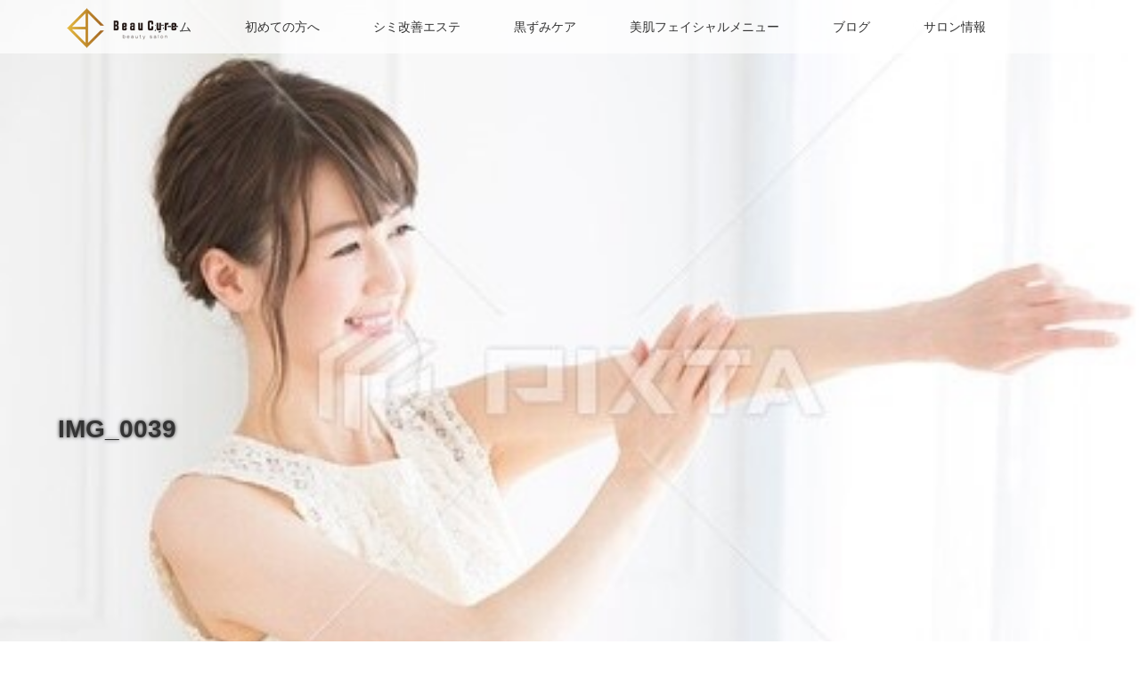

--- FILE ---
content_type: text/html; charset=UTF-8
request_url: https://www.beaucure.jp/depilation2/img_0039
body_size: 13834
content:
<!DOCTYPE html>
<html class="pc" dir="ltr" lang="ja" prefix="og: https://ogp.me/ns#">
<head>
<meta charset="UTF-8">
<!--[if IE]><meta http-equiv="X-UA-Compatible" content="IE=edge"><![endif]-->
<meta name="viewport" content="width=device-width">

<meta name="description" content="医療提携サロン【シミ改善】専門サロン ビュキュア大津店">
<link rel="pingback" href="https://www.beaucure.jp/wp1/xmlrpc.php">
	<style>img:is([sizes="auto" i], [sizes^="auto," i]) { contain-intrinsic-size: 3000px 1500px }</style>
	
		<!-- All in One SEO 4.9.1 - aioseo.com -->
		<title>IMG_0039 | 医療提携サロン【シミ改善】専門サロン ビュキュア大津店</title>
	<meta name="robots" content="max-image-preview:large" />
	<link rel="canonical" href="https://www.beaucure.jp/depilation2/img_0039" />
	<meta name="generator" content="All in One SEO (AIOSEO) 4.9.1" />

		<!-- Google tag (gtag.js) -->
<script async src="https://www.googletagmanager.com/gtag/js?id=G-MKLRCXMD5T"></script>
<script>
  window.dataLayer = window.dataLayer || [];
  function gtag(){dataLayer.push(arguments);}
  gtag('js', new Date());

  gtag('config', 'G-MKLRCXMD5T');
</script>
		<meta property="og:locale" content="ja_JP" />
		<meta property="og:site_name" content="医療提携サロン【シミ改善】専門サロン ビュキュア大津店 | 医療提携サロン【シミ改善】専門サロン ビュキュア大津店" />
		<meta property="og:type" content="article" />
		<meta property="og:title" content="IMG_0039 | 医療提携サロン【シミ改善】専門サロン ビュキュア大津店" />
		<meta property="og:url" content="https://www.beaucure.jp/depilation2/img_0039" />
		<meta property="article:published_time" content="2018-12-25T14:54:45+00:00" />
		<meta property="article:modified_time" content="2018-12-25T14:54:45+00:00" />
		<meta property="article:author" content="emjadmin" />
		<meta name="twitter:card" content="summary" />
		<meta name="twitter:title" content="IMG_0039 | 医療提携サロン【シミ改善】専門サロン ビュキュア大津店" />
		<script type="application/ld+json" class="aioseo-schema">
			{"@context":"https:\/\/schema.org","@graph":[{"@type":"BreadcrumbList","@id":"https:\/\/www.beaucure.jp\/depilation2\/img_0039#breadcrumblist","itemListElement":[{"@type":"ListItem","@id":"https:\/\/www.beaucure.jp#listItem","position":1,"name":"\u30db\u30fc\u30e0","item":"https:\/\/www.beaucure.jp","nextItem":{"@type":"ListItem","@id":"https:\/\/www.beaucure.jp\/depilation2\/img_0039#listItem","name":"IMG_0039"}},{"@type":"ListItem","@id":"https:\/\/www.beaucure.jp\/depilation2\/img_0039#listItem","position":2,"name":"IMG_0039","previousItem":{"@type":"ListItem","@id":"https:\/\/www.beaucure.jp#listItem","name":"\u30db\u30fc\u30e0"}}]},{"@type":"ItemPage","@id":"https:\/\/www.beaucure.jp\/depilation2\/img_0039#itempage","url":"https:\/\/www.beaucure.jp\/depilation2\/img_0039","name":"IMG_0039 | \u533b\u7642\u63d0\u643a\u30b5\u30ed\u30f3\u3010\u30b7\u30df\u6539\u5584\u3011\u5c02\u9580\u30b5\u30ed\u30f3 \u30d3\u30e5\u30ad\u30e5\u30a2\u5927\u6d25\u5e97","inLanguage":"ja","isPartOf":{"@id":"https:\/\/www.beaucure.jp\/#website"},"breadcrumb":{"@id":"https:\/\/www.beaucure.jp\/depilation2\/img_0039#breadcrumblist"},"author":{"@id":"https:\/\/www.beaucure.jp\/archives\/author\/emjadmin#author"},"creator":{"@id":"https:\/\/www.beaucure.jp\/archives\/author\/emjadmin#author"},"datePublished":"2018-12-25T23:54:45+09:00","dateModified":"2018-12-25T23:54:45+09:00"},{"@type":"Organization","@id":"https:\/\/www.beaucure.jp\/#organization","name":"\u30d3\u30e5\u30ad\u30e5\u30a2","description":"\u533b\u7642\u63d0\u643a\u30b5\u30ed\u30f3\u3010\u30b7\u30df\u6539\u5584\u3011\u5c02\u9580\u30b5\u30ed\u30f3 \u30d3\u30e5\u30ad\u30e5\u30a2\u5927\u6d25\u5e97","url":"https:\/\/www.beaucure.jp\/"},{"@type":"Person","@id":"https:\/\/www.beaucure.jp\/archives\/author\/emjadmin#author","url":"https:\/\/www.beaucure.jp\/archives\/author\/emjadmin","name":"emjadmin","image":{"@type":"ImageObject","@id":"https:\/\/www.beaucure.jp\/depilation2\/img_0039#authorImage","url":"https:\/\/secure.gravatar.com\/avatar\/d5fe2e813b1420f3c3f1acc0994874916b576e132221f1cb53a1ddbd81d028c4?s=96&d=mm&r=g","width":96,"height":96,"caption":"emjadmin"},"sameAs":["emjadmin"]},{"@type":"WebSite","@id":"https:\/\/www.beaucure.jp\/#website","url":"https:\/\/www.beaucure.jp\/","name":"\u7d50\u679c\u306b\u3053\u3060\u308f\u308b\u3010\u8131\u6bdb\u30fb\u30cf\u30a4\u30d5\u30fb\u75e9\u8eab\u3011\u5c02\u9580\u30b5\u30ed\u30f3 \u30d3\u30e5\u30ad\u30e5\u30a2\u5927\u6d25\u5e97","description":"\u533b\u7642\u63d0\u643a\u30b5\u30ed\u30f3\u3010\u30b7\u30df\u6539\u5584\u3011\u5c02\u9580\u30b5\u30ed\u30f3 \u30d3\u30e5\u30ad\u30e5\u30a2\u5927\u6d25\u5e97","inLanguage":"ja","publisher":{"@id":"https:\/\/www.beaucure.jp\/#organization"}}]}
		</script>
		<!-- All in One SEO -->

<link rel="alternate" type="application/rss+xml" title="医療提携サロン【シミ改善】専門サロン ビュキュア大津店 &raquo; フィード" href="https://www.beaucure.jp/feed" />
<link rel="alternate" type="application/rss+xml" title="医療提携サロン【シミ改善】専門サロン ビュキュア大津店 &raquo; コメントフィード" href="https://www.beaucure.jp/comments/feed" />
<script type="text/javascript">
/* <![CDATA[ */
window._wpemojiSettings = {"baseUrl":"https:\/\/s.w.org\/images\/core\/emoji\/16.0.1\/72x72\/","ext":".png","svgUrl":"https:\/\/s.w.org\/images\/core\/emoji\/16.0.1\/svg\/","svgExt":".svg","source":{"concatemoji":"https:\/\/www.beaucure.jp\/wp1\/wp-includes\/js\/wp-emoji-release.min.js?ver=6.8.3"}};
/*! This file is auto-generated */
!function(s,n){var o,i,e;function c(e){try{var t={supportTests:e,timestamp:(new Date).valueOf()};sessionStorage.setItem(o,JSON.stringify(t))}catch(e){}}function p(e,t,n){e.clearRect(0,0,e.canvas.width,e.canvas.height),e.fillText(t,0,0);var t=new Uint32Array(e.getImageData(0,0,e.canvas.width,e.canvas.height).data),a=(e.clearRect(0,0,e.canvas.width,e.canvas.height),e.fillText(n,0,0),new Uint32Array(e.getImageData(0,0,e.canvas.width,e.canvas.height).data));return t.every(function(e,t){return e===a[t]})}function u(e,t){e.clearRect(0,0,e.canvas.width,e.canvas.height),e.fillText(t,0,0);for(var n=e.getImageData(16,16,1,1),a=0;a<n.data.length;a++)if(0!==n.data[a])return!1;return!0}function f(e,t,n,a){switch(t){case"flag":return n(e,"\ud83c\udff3\ufe0f\u200d\u26a7\ufe0f","\ud83c\udff3\ufe0f\u200b\u26a7\ufe0f")?!1:!n(e,"\ud83c\udde8\ud83c\uddf6","\ud83c\udde8\u200b\ud83c\uddf6")&&!n(e,"\ud83c\udff4\udb40\udc67\udb40\udc62\udb40\udc65\udb40\udc6e\udb40\udc67\udb40\udc7f","\ud83c\udff4\u200b\udb40\udc67\u200b\udb40\udc62\u200b\udb40\udc65\u200b\udb40\udc6e\u200b\udb40\udc67\u200b\udb40\udc7f");case"emoji":return!a(e,"\ud83e\udedf")}return!1}function g(e,t,n,a){var r="undefined"!=typeof WorkerGlobalScope&&self instanceof WorkerGlobalScope?new OffscreenCanvas(300,150):s.createElement("canvas"),o=r.getContext("2d",{willReadFrequently:!0}),i=(o.textBaseline="top",o.font="600 32px Arial",{});return e.forEach(function(e){i[e]=t(o,e,n,a)}),i}function t(e){var t=s.createElement("script");t.src=e,t.defer=!0,s.head.appendChild(t)}"undefined"!=typeof Promise&&(o="wpEmojiSettingsSupports",i=["flag","emoji"],n.supports={everything:!0,everythingExceptFlag:!0},e=new Promise(function(e){s.addEventListener("DOMContentLoaded",e,{once:!0})}),new Promise(function(t){var n=function(){try{var e=JSON.parse(sessionStorage.getItem(o));if("object"==typeof e&&"number"==typeof e.timestamp&&(new Date).valueOf()<e.timestamp+604800&&"object"==typeof e.supportTests)return e.supportTests}catch(e){}return null}();if(!n){if("undefined"!=typeof Worker&&"undefined"!=typeof OffscreenCanvas&&"undefined"!=typeof URL&&URL.createObjectURL&&"undefined"!=typeof Blob)try{var e="postMessage("+g.toString()+"("+[JSON.stringify(i),f.toString(),p.toString(),u.toString()].join(",")+"));",a=new Blob([e],{type:"text/javascript"}),r=new Worker(URL.createObjectURL(a),{name:"wpTestEmojiSupports"});return void(r.onmessage=function(e){c(n=e.data),r.terminate(),t(n)})}catch(e){}c(n=g(i,f,p,u))}t(n)}).then(function(e){for(var t in e)n.supports[t]=e[t],n.supports.everything=n.supports.everything&&n.supports[t],"flag"!==t&&(n.supports.everythingExceptFlag=n.supports.everythingExceptFlag&&n.supports[t]);n.supports.everythingExceptFlag=n.supports.everythingExceptFlag&&!n.supports.flag,n.DOMReady=!1,n.readyCallback=function(){n.DOMReady=!0}}).then(function(){return e}).then(function(){var e;n.supports.everything||(n.readyCallback(),(e=n.source||{}).concatemoji?t(e.concatemoji):e.wpemoji&&e.twemoji&&(t(e.twemoji),t(e.wpemoji)))}))}((window,document),window._wpemojiSettings);
/* ]]> */
</script>
<link rel="preconnect" href="https://fonts.googleapis.com">
<link rel="preconnect" href="https://fonts.gstatic.com" crossorigin>
<link href="https://fonts.googleapis.com/css2?family=Noto+Sans+JP:wght@400;600" rel="stylesheet">
<link rel='stylesheet' id='style-css' href='https://www.beaucure.jp/wp1/wp-content/themes/lotus_tcd039/style.css?ver=3.1.1' type='text/css' media='all' />
<link rel='stylesheet' id='sbi_styles-css' href='https://www.beaucure.jp/wp1/wp-content/plugins/instagram-feed/css/sbi-styles.min.css?ver=6.10.0' type='text/css' media='all' />
<style id='wp-emoji-styles-inline-css' type='text/css'>

	img.wp-smiley, img.emoji {
		display: inline !important;
		border: none !important;
		box-shadow: none !important;
		height: 1em !important;
		width: 1em !important;
		margin: 0 0.07em !important;
		vertical-align: -0.1em !important;
		background: none !important;
		padding: 0 !important;
	}
</style>
<link rel='stylesheet' id='wp-block-library-css' href='https://www.beaucure.jp/wp1/wp-includes/css/dist/block-library/style.min.css?ver=6.8.3' type='text/css' media='all' />
<style id='classic-theme-styles-inline-css' type='text/css'>
/*! This file is auto-generated */
.wp-block-button__link{color:#fff;background-color:#32373c;border-radius:9999px;box-shadow:none;text-decoration:none;padding:calc(.667em + 2px) calc(1.333em + 2px);font-size:1.125em}.wp-block-file__button{background:#32373c;color:#fff;text-decoration:none}
</style>
<link rel='stylesheet' id='aioseo/css/src/vue/standalone/blocks/table-of-contents/global.scss-css' href='https://www.beaucure.jp/wp1/wp-content/plugins/all-in-one-seo-pack/dist/Lite/assets/css/table-of-contents/global.e90f6d47.css?ver=4.9.1' type='text/css' media='all' />
<style id='global-styles-inline-css' type='text/css'>
:root{--wp--preset--aspect-ratio--square: 1;--wp--preset--aspect-ratio--4-3: 4/3;--wp--preset--aspect-ratio--3-4: 3/4;--wp--preset--aspect-ratio--3-2: 3/2;--wp--preset--aspect-ratio--2-3: 2/3;--wp--preset--aspect-ratio--16-9: 16/9;--wp--preset--aspect-ratio--9-16: 9/16;--wp--preset--color--black: #000000;--wp--preset--color--cyan-bluish-gray: #abb8c3;--wp--preset--color--white: #ffffff;--wp--preset--color--pale-pink: #f78da7;--wp--preset--color--vivid-red: #cf2e2e;--wp--preset--color--luminous-vivid-orange: #ff6900;--wp--preset--color--luminous-vivid-amber: #fcb900;--wp--preset--color--light-green-cyan: #7bdcb5;--wp--preset--color--vivid-green-cyan: #00d084;--wp--preset--color--pale-cyan-blue: #8ed1fc;--wp--preset--color--vivid-cyan-blue: #0693e3;--wp--preset--color--vivid-purple: #9b51e0;--wp--preset--gradient--vivid-cyan-blue-to-vivid-purple: linear-gradient(135deg,rgba(6,147,227,1) 0%,rgb(155,81,224) 100%);--wp--preset--gradient--light-green-cyan-to-vivid-green-cyan: linear-gradient(135deg,rgb(122,220,180) 0%,rgb(0,208,130) 100%);--wp--preset--gradient--luminous-vivid-amber-to-luminous-vivid-orange: linear-gradient(135deg,rgba(252,185,0,1) 0%,rgba(255,105,0,1) 100%);--wp--preset--gradient--luminous-vivid-orange-to-vivid-red: linear-gradient(135deg,rgba(255,105,0,1) 0%,rgb(207,46,46) 100%);--wp--preset--gradient--very-light-gray-to-cyan-bluish-gray: linear-gradient(135deg,rgb(238,238,238) 0%,rgb(169,184,195) 100%);--wp--preset--gradient--cool-to-warm-spectrum: linear-gradient(135deg,rgb(74,234,220) 0%,rgb(151,120,209) 20%,rgb(207,42,186) 40%,rgb(238,44,130) 60%,rgb(251,105,98) 80%,rgb(254,248,76) 100%);--wp--preset--gradient--blush-light-purple: linear-gradient(135deg,rgb(255,206,236) 0%,rgb(152,150,240) 100%);--wp--preset--gradient--blush-bordeaux: linear-gradient(135deg,rgb(254,205,165) 0%,rgb(254,45,45) 50%,rgb(107,0,62) 100%);--wp--preset--gradient--luminous-dusk: linear-gradient(135deg,rgb(255,203,112) 0%,rgb(199,81,192) 50%,rgb(65,88,208) 100%);--wp--preset--gradient--pale-ocean: linear-gradient(135deg,rgb(255,245,203) 0%,rgb(182,227,212) 50%,rgb(51,167,181) 100%);--wp--preset--gradient--electric-grass: linear-gradient(135deg,rgb(202,248,128) 0%,rgb(113,206,126) 100%);--wp--preset--gradient--midnight: linear-gradient(135deg,rgb(2,3,129) 0%,rgb(40,116,252) 100%);--wp--preset--font-size--small: 13px;--wp--preset--font-size--medium: 20px;--wp--preset--font-size--large: 36px;--wp--preset--font-size--x-large: 42px;--wp--preset--spacing--20: 0.44rem;--wp--preset--spacing--30: 0.67rem;--wp--preset--spacing--40: 1rem;--wp--preset--spacing--50: 1.5rem;--wp--preset--spacing--60: 2.25rem;--wp--preset--spacing--70: 3.38rem;--wp--preset--spacing--80: 5.06rem;--wp--preset--shadow--natural: 6px 6px 9px rgba(0, 0, 0, 0.2);--wp--preset--shadow--deep: 12px 12px 50px rgba(0, 0, 0, 0.4);--wp--preset--shadow--sharp: 6px 6px 0px rgba(0, 0, 0, 0.2);--wp--preset--shadow--outlined: 6px 6px 0px -3px rgba(255, 255, 255, 1), 6px 6px rgba(0, 0, 0, 1);--wp--preset--shadow--crisp: 6px 6px 0px rgba(0, 0, 0, 1);}:where(.is-layout-flex){gap: 0.5em;}:where(.is-layout-grid){gap: 0.5em;}body .is-layout-flex{display: flex;}.is-layout-flex{flex-wrap: wrap;align-items: center;}.is-layout-flex > :is(*, div){margin: 0;}body .is-layout-grid{display: grid;}.is-layout-grid > :is(*, div){margin: 0;}:where(.wp-block-columns.is-layout-flex){gap: 2em;}:where(.wp-block-columns.is-layout-grid){gap: 2em;}:where(.wp-block-post-template.is-layout-flex){gap: 1.25em;}:where(.wp-block-post-template.is-layout-grid){gap: 1.25em;}.has-black-color{color: var(--wp--preset--color--black) !important;}.has-cyan-bluish-gray-color{color: var(--wp--preset--color--cyan-bluish-gray) !important;}.has-white-color{color: var(--wp--preset--color--white) !important;}.has-pale-pink-color{color: var(--wp--preset--color--pale-pink) !important;}.has-vivid-red-color{color: var(--wp--preset--color--vivid-red) !important;}.has-luminous-vivid-orange-color{color: var(--wp--preset--color--luminous-vivid-orange) !important;}.has-luminous-vivid-amber-color{color: var(--wp--preset--color--luminous-vivid-amber) !important;}.has-light-green-cyan-color{color: var(--wp--preset--color--light-green-cyan) !important;}.has-vivid-green-cyan-color{color: var(--wp--preset--color--vivid-green-cyan) !important;}.has-pale-cyan-blue-color{color: var(--wp--preset--color--pale-cyan-blue) !important;}.has-vivid-cyan-blue-color{color: var(--wp--preset--color--vivid-cyan-blue) !important;}.has-vivid-purple-color{color: var(--wp--preset--color--vivid-purple) !important;}.has-black-background-color{background-color: var(--wp--preset--color--black) !important;}.has-cyan-bluish-gray-background-color{background-color: var(--wp--preset--color--cyan-bluish-gray) !important;}.has-white-background-color{background-color: var(--wp--preset--color--white) !important;}.has-pale-pink-background-color{background-color: var(--wp--preset--color--pale-pink) !important;}.has-vivid-red-background-color{background-color: var(--wp--preset--color--vivid-red) !important;}.has-luminous-vivid-orange-background-color{background-color: var(--wp--preset--color--luminous-vivid-orange) !important;}.has-luminous-vivid-amber-background-color{background-color: var(--wp--preset--color--luminous-vivid-amber) !important;}.has-light-green-cyan-background-color{background-color: var(--wp--preset--color--light-green-cyan) !important;}.has-vivid-green-cyan-background-color{background-color: var(--wp--preset--color--vivid-green-cyan) !important;}.has-pale-cyan-blue-background-color{background-color: var(--wp--preset--color--pale-cyan-blue) !important;}.has-vivid-cyan-blue-background-color{background-color: var(--wp--preset--color--vivid-cyan-blue) !important;}.has-vivid-purple-background-color{background-color: var(--wp--preset--color--vivid-purple) !important;}.has-black-border-color{border-color: var(--wp--preset--color--black) !important;}.has-cyan-bluish-gray-border-color{border-color: var(--wp--preset--color--cyan-bluish-gray) !important;}.has-white-border-color{border-color: var(--wp--preset--color--white) !important;}.has-pale-pink-border-color{border-color: var(--wp--preset--color--pale-pink) !important;}.has-vivid-red-border-color{border-color: var(--wp--preset--color--vivid-red) !important;}.has-luminous-vivid-orange-border-color{border-color: var(--wp--preset--color--luminous-vivid-orange) !important;}.has-luminous-vivid-amber-border-color{border-color: var(--wp--preset--color--luminous-vivid-amber) !important;}.has-light-green-cyan-border-color{border-color: var(--wp--preset--color--light-green-cyan) !important;}.has-vivid-green-cyan-border-color{border-color: var(--wp--preset--color--vivid-green-cyan) !important;}.has-pale-cyan-blue-border-color{border-color: var(--wp--preset--color--pale-cyan-blue) !important;}.has-vivid-cyan-blue-border-color{border-color: var(--wp--preset--color--vivid-cyan-blue) !important;}.has-vivid-purple-border-color{border-color: var(--wp--preset--color--vivid-purple) !important;}.has-vivid-cyan-blue-to-vivid-purple-gradient-background{background: var(--wp--preset--gradient--vivid-cyan-blue-to-vivid-purple) !important;}.has-light-green-cyan-to-vivid-green-cyan-gradient-background{background: var(--wp--preset--gradient--light-green-cyan-to-vivid-green-cyan) !important;}.has-luminous-vivid-amber-to-luminous-vivid-orange-gradient-background{background: var(--wp--preset--gradient--luminous-vivid-amber-to-luminous-vivid-orange) !important;}.has-luminous-vivid-orange-to-vivid-red-gradient-background{background: var(--wp--preset--gradient--luminous-vivid-orange-to-vivid-red) !important;}.has-very-light-gray-to-cyan-bluish-gray-gradient-background{background: var(--wp--preset--gradient--very-light-gray-to-cyan-bluish-gray) !important;}.has-cool-to-warm-spectrum-gradient-background{background: var(--wp--preset--gradient--cool-to-warm-spectrum) !important;}.has-blush-light-purple-gradient-background{background: var(--wp--preset--gradient--blush-light-purple) !important;}.has-blush-bordeaux-gradient-background{background: var(--wp--preset--gradient--blush-bordeaux) !important;}.has-luminous-dusk-gradient-background{background: var(--wp--preset--gradient--luminous-dusk) !important;}.has-pale-ocean-gradient-background{background: var(--wp--preset--gradient--pale-ocean) !important;}.has-electric-grass-gradient-background{background: var(--wp--preset--gradient--electric-grass) !important;}.has-midnight-gradient-background{background: var(--wp--preset--gradient--midnight) !important;}.has-small-font-size{font-size: var(--wp--preset--font-size--small) !important;}.has-medium-font-size{font-size: var(--wp--preset--font-size--medium) !important;}.has-large-font-size{font-size: var(--wp--preset--font-size--large) !important;}.has-x-large-font-size{font-size: var(--wp--preset--font-size--x-large) !important;}
:where(.wp-block-post-template.is-layout-flex){gap: 1.25em;}:where(.wp-block-post-template.is-layout-grid){gap: 1.25em;}
:where(.wp-block-columns.is-layout-flex){gap: 2em;}:where(.wp-block-columns.is-layout-grid){gap: 2em;}
:root :where(.wp-block-pullquote){font-size: 1.5em;line-height: 1.6;}
</style>
<link rel='stylesheet' id='contact-form-7-css' href='https://www.beaucure.jp/wp1/wp-content/plugins/contact-form-7/includes/css/styles.css?ver=6.1.4' type='text/css' media='all' />
<link rel='stylesheet' id='whats-new-style-css' href='https://www.beaucure.jp/wp1/wp-content/plugins/whats-new-genarator/whats-new.css?ver=2.0.2' type='text/css' media='all' />
<link rel='stylesheet' id='fancybox-css' href='https://www.beaucure.jp/wp1/wp-content/plugins/easy-fancybox/fancybox/1.5.4/jquery.fancybox.min.css?ver=6.8.3' type='text/css' media='screen' />
<style id='fancybox-inline-css' type='text/css'>
#fancybox-outer{background:#ffffff}#fancybox-content{background:#ffffff;border-color:#ffffff;color:#000000;}#fancybox-title,#fancybox-title-float-main{color:#fff}
</style>
<style>:root {
  --tcd-font-type1: Arial,"Hiragino Sans","Yu Gothic Medium","Meiryo",sans-serif;
  --tcd-font-type2: "Times New Roman",Times,"Yu Mincho","游明朝","游明朝体","Hiragino Mincho Pro",serif;
  --tcd-font-type3: Palatino,"Yu Kyokasho","游教科書体","UD デジタル 教科書体 N","游明朝","游明朝体","Hiragino Mincho Pro","Meiryo",serif;
  --tcd-font-type-logo: "Noto Sans JP",sans-serif;
}</style>
<script type="text/javascript" src="https://www.beaucure.jp/wp1/wp-includes/js/jquery/jquery.min.js?ver=3.7.1" id="jquery-core-js"></script>
<script type="text/javascript" src="https://www.beaucure.jp/wp1/wp-includes/js/jquery/jquery-migrate.min.js?ver=3.4.1" id="jquery-migrate-js"></script>
<link rel="https://api.w.org/" href="https://www.beaucure.jp/wp-json/" /><link rel="alternate" title="JSON" type="application/json" href="https://www.beaucure.jp/wp-json/wp/v2/media/373" /><link rel='shortlink' href='https://www.beaucure.jp/?p=373' />
<link rel="alternate" title="oEmbed (JSON)" type="application/json+oembed" href="https://www.beaucure.jp/wp-json/oembed/1.0/embed?url=https%3A%2F%2Fwww.beaucure.jp%2Fdepilation2%2Fimg_0039" />
<link rel="alternate" title="oEmbed (XML)" type="text/xml+oembed" href="https://www.beaucure.jp/wp-json/oembed/1.0/embed?url=https%3A%2F%2Fwww.beaucure.jp%2Fdepilation2%2Fimg_0039&#038;format=xml" />
    
    <script type="text/javascript">
        var ajaxurl = 'https://www.beaucure.jp/wp1/wp-admin/admin-ajax.php';
    </script>

<link rel="stylesheet" href="https://www.beaucure.jp/wp1/wp-content/themes/lotus_tcd039/css/design-plus.css?ver=3.1.1">
<link rel="stylesheet" media="screen and (max-width:770px)" href="https://www.beaucure.jp/wp1/wp-content/themes/lotus_tcd039/responsive.css?ver=3.1.1">
<link rel="stylesheet" href="https://www.beaucure.jp/wp1/wp-content/themes/lotus_tcd039/css/footer-bar.css?ver=3.1.1">

<script src="https://www.beaucure.jp/wp1/wp-content/themes/lotus_tcd039/js/jquery.easing.1.3.js?ver=3.1.1"></script>
<script src="https://www.beaucure.jp/wp1/wp-content/themes/lotus_tcd039/js/jscript.js?ver=3.1.1"></script>
<script src="https://www.beaucure.jp/wp1/wp-content/themes/lotus_tcd039/js/functions.js?ver=3.1.1"></script>
<script src="https://www.beaucure.jp/wp1/wp-content/themes/lotus_tcd039/js/comment.js?ver=3.1.1"></script>
<script src="https://www.beaucure.jp/wp1/wp-content/themes/lotus_tcd039/js/header_fix.js?ver=3.1.1"></script>

<style type="text/css">
body, input, textarea { font-family: var(--tcd-font-type1); }
.rich_font { font-family: var(--tcd-font-type1); }
.rich_font_logo { font-family: var(--tcd-font-type-logo); font-weight: bold !important;}

body { font-size:14px; }

.pc #header .logo { font-size:21px; }
.mobile #header .logo { font-size:18px; }
.pc #header .desc { font-size:12px; }
#footer_logo .logo { font-size:40px; }
#footer_logo .desc { font-size:12px; }
.pc #header #logo_text_fixed .logo { font-size:21px; }

#index_blog_list li .image, .index_box_list .image, .styled_post_list1 .image, #related_post li .image{
background: #FFFFFF;
}
.index_box_list .image img, #index_blog_list li .image img, #related_post li a.image img, .styled_post_list1 .image img, #recent_news .image img{
-webkit-backface-visibility: hidden;
backface-visibility: hidden;
-webkit-transition-property: opacity;
-webkit-transition: .5s;
-moz-transition-property: opacity;
-moz-transition: .5s;
-ms-transition-property: opacity;
-ms-transition: .5s;
-o-transition-property: opacity;
-o-transition: .5s;
transition-property: opacity;
transition: .5s;
-webkit-transform: scale(1); -moz-transform: scale(1); -ms-transform: scale(1); -o-transform: scale(1); transform: scale(1);
}
.index_box_list .image a:hover img, #index_blog_list li .image:hover img, #related_post li a.image:hover img, .styled_post_list1 .image:hover img, #recent_news .image:hover img{
opacity: 0.5;
-webkit-transform: scale(1); -moz-transform: scale(1); -ms-transform: scale(1); -o-transform: scale(1); transform: scale(1);
}

.pc .home #header_top{ background:rgba(255,255,255,1) }
.pc .home #global_menu{ background:rgba(255,255,255,0.7) }
.pc .header_fix #header{ background:rgba(255,255,255,1) }
	.pc .not_home #header{ background:rgba(255,255,255,0.7) }
.pc .not_home.header_fix2 #header{ background:rgba(255,255,255,1) }
.pc #global_menu > ul > li > a{ color:#333333; }

.pc #index_content2 .catchphrase .headline { font-size:20px; }
.pc #index_content2 .catchphrase .desc { font-size:15px; }

#post_title { font-size:28px; }
.post_content { font-size:14px; }

.post_content a:not(.q_button), .pc #global_menu > ul > li.active > a, .pc #global_menu li.current-menu-item > a, .pc #global_menu > ul > li > a:hover, #header_logo .logo a:hover, #bread_crumb li.home a:hover:before, #bread_crumb li a:hover,
 .footer_menu li:first-child a, .footer_menu li:only-child a, #previous_next_post a:hover, .color_headline
  { color:#D86F7C; }

.post_content a:hover:not(.q_button) { color:#ecb7be; }
a:hover{ color:#D86F7C; }

.pc #global_menu ul ul a, #return_top a, .next_page_link a:hover, .page_navi a:hover, .collapse_category_list li a:hover .count, .index_archive_link a:hover, .slick-arrow:hover, #header_logo_index .link:hover,
 #previous_next_page a:hover, .page_navi p.back a:hover, .collapse_category_list li a:hover .count, .mobile #global_menu li a:hover,
  #wp-calendar td a:hover, #wp-calendar #prev a:hover, #wp-calendar #next a:hover, .widget_search #search-btn input:hover, .widget_search #searchsubmit:hover, .side_widget.google_search #searchsubmit:hover,
   #submit_comment:hover, #comment_header ul li a:hover, #comment_header ul li.comment_switch_active a, #comment_header #comment_closed p, #post_pagination a:hover, #post_pagination p, a.menu_button:hover, .mobile .footer_menu a:hover, .mobile #footer_menu_bottom li a:hover
    { background-color:#D86F7C; }

.pc #global_menu ul ul a:hover, #return_top a:hover
 { background-color:#BD5E68; }

.side_headline, #footer_address, #recent_news .headline, .page_navi span.current
 { background-color:#F2D2D0; }

#index_content1_top
 { background-color:#F1D2D0; }

#comment_textarea textarea:focus, #guest_info input:focus, #comment_header ul li a:hover, #comment_header ul li.comment_switch_active a, #comment_header #comment_closed p
 { border-color:#D86F7C; }

#comment_header ul li.comment_switch_active a:after, #comment_header #comment_closed p:after
 { border-color:#D86F7C transparent transparent transparent; }

.collapse_category_list li a:before
 { border-color: transparent transparent transparent #D86F7C; }


  #site_loader_spinner { border:4px solid rgba(216,111,124,0.2); border-top-color:#D86F7C; }

.youtube {
position:relative;
width:100%;
padding-top:56.25%;
}
.youtube iframe {
position:absolute;
top:0;
right:0;
width:100%;
height:100%;
}
.index_box_list .headline {
    font-size: 18px;
    margin: 0 0 20px 0;
    text-align: center;
}
</style>


<script type="text/javascript">
jQuery(document).ready(function($){
  $('a')
    .not('a[href*="#"], a[href^="tel"], [href^="javascript:void(0);"], a[target="_blank"]')
    .on('click', function(e){
      // ⌘キー、Ctrlキー、Shiftキー、ホイールクリックはデフォルト動作を許可
      if (e.metaKey || e.ctrlKey || e.shiftKey || e.which === 2) {
        return;
      }

      var pass = $(this).attr("href");
      $('body').fadeOut();
      setTimeout(function(){
        location.href = pass;
      }, 300);
      return false;
    });
});
</script>


<style type="text/css"></style><link rel="icon" href="https://www.beaucure.jp/wp1/wp-content/uploads/2020/08/cropped-logo_tate-32x32.jpg" sizes="32x32" />
<link rel="icon" href="https://www.beaucure.jp/wp1/wp-content/uploads/2020/08/cropped-logo_tate-192x192.jpg" sizes="192x192" />
<link rel="apple-touch-icon" href="https://www.beaucure.jp/wp1/wp-content/uploads/2020/08/cropped-logo_tate-180x180.jpg" />
<meta name="msapplication-TileImage" content="https://www.beaucure.jp/wp1/wp-content/uploads/2020/08/cropped-logo_tate-270x270.jpg" />
		<style type="text/css" id="wp-custom-css">
			.ggmap {
position: relative;
padding-bottom: 56.25%;
padding-top: 30px;
height: 0;
overflow: hidden;
}

.ggmap iframe,
.ggmap object,
.ggmap embed {
position: absolute;
top: 0;
left: 0;
width: 100%;
height: 100%;
}

#header_slider .caption {
margin-top: 80px;
}
.cross_line{
    display: inline-block;
    position: relative;
    padding: 0.25em 1em;
    border-top: solid 2px #c0c0c0;
    border-bottom: solid 2px #c0c0c0;
    text-decoration: none;
    font-weight: bold;
    color: #EDA8A8;
}
.cross_line:before, .cross_line:after{
  content: '';
  position: absolute;
  top: -7px;
  width: 2px;
  height: -webkit-calc(100% + 14px);
  height: calc(100% + 14px);
  background-color: #c0c0c0;
  transition: .3s;
}
.cross_line:before {left: 7px;}
.cross_line:after {right: 7px;}
.cross_line:hover:before{
  top: 0px;
  left:0;
  height: 100%;
}
.cross_line:hover:after{
  top: 0px;
  right: 0;
  height: 100%;
}

/* フレックスボックスの基本設定 等間隔（両端揃え）折返しあり */
[class^="flex-col"] {
	display: flex;
	flex-wrap: wrap;
	justify-content: space-between;
}

/* コンテンツ下のマージン */
.flex-child { margin-bottom: 10px; }

/* 各カラム毎のコンテンツと疑似要素の横幅 */
.flex-col2 .flex-child { width: calc( (100% - 10px) / 2 ); }

.flex-col3::after,
.flex-col3 .flex-child { width: calc( (100% - 20px) / 3 ); }

.flex-col4::before,
.flex-col4::after,
.flex-col4 .flex-child { width: calc( (100% - 30px) / 4 ); }
	
/* 最終行は両端揃えにしない */
.flex-col3::after,
.flex-col4::before,
.flex-col4::after { content: ""; }

.flex-col4::before { order: 1; }

/* レスポンシブ対応 */

/* 991px以下で4列 → 3列 */
@media screen and (max-width: 991px) {
	.flex-col4::after,
	.flex-col4 .flex-child { width: calc( (100% - 20px) / 3 ); }
}

/* 767px以下で4列・3列 → 2列 */
@media screen and (max-width: 767px) {
	.flex-col3 .flex-child,	
	.flex-col4 .flex-child { width: calc( (100% - 10px) / 2 ); }
}

/* 575px以下で全て1列 */
@media screen and (max-width: 575px) {
	.flex-col2 .flex-child,
	.flex-col3 .flex-child,
	.flex-col4 .flex-child { width: 100%; }
}
.price {
font-size: 1.7em;
color: #ff6347;
line-height: 3;
text-align: center;
text-shadow: 1px 1px 2px silver;
}		</style>
		</head>
<body id="body" class="attachment wp-singular attachment-template-default attachmentid-373 attachment-jpeg wp-embed-responsive wp-theme-lotus_tcd039 mobile_header_fix not_home fix_top">

<div id="site_loader_overlay">
 <div id="site_loader_spinner"></div>
</div>

 <div id="header">
  <div id="header_top">
   <div id="header_logo">
    <div id="logo_image">
 <div class="logo">
  <a href="https://www.beaucure.jp/" title="医療提携サロン【シミ改善】専門サロン ビュキュア大津店" data-label="医療提携サロン【シミ改善】専門サロン ビュキュア大津店"><img class="h_logo" src="https://www.beaucure.jp/wp1/wp-content/uploads/2020/07/logo_yoko_2c300.png?1769326793" alt="医療提携サロン【シミ改善】専門サロン ビュキュア大津店" title="医療提携サロン【シミ改善】専門サロン ビュキュア大津店" /></a>
 </div>
</div>
   </div>
  </div><!-- END #header_top -->
    <div id="header_bottom">
   <a href="#" class="menu_button"><span>menu</span></a>
   <div id="logo_image_fixed">
 <p class="logo"><a href="https://www.beaucure.jp/" title="医療提携サロン【シミ改善】専門サロン ビュキュア大津店"><img class="s_logo" src="https://www.beaucure.jp/wp1/wp-content/uploads/2020/07/logo_yoko_2c142.png?1769326793" alt="医療提携サロン【シミ改善】専門サロン ビュキュア大津店" title="医療提携サロン【シミ改善】専門サロン ビュキュア大津店" /></a></p>
</div>
   <div id="global_menu">
    <ul id="menu-%e3%83%a1%e3%83%8b%e3%83%a5%e3%83%bc" class="menu"><li id="menu-item-122" class="menu-item menu-item-type-custom menu-item-object-custom menu-item-has-children menu-item-122"><a href="/">ホーム</a>
<ul class="sub-menu">
	<li id="menu-item-668" class="menu-item menu-item-type-custom menu-item-object-custom menu-item-668"><a href="/blog">ブログ</a></li>
	<li id="menu-item-395" class="menu-item menu-item-type-custom menu-item-object-custom menu-item-395"><a href="/archives/news">お知らせ</a></li>
</ul>
</li>
<li id="menu-item-153" class="menu-item menu-item-type-post_type menu-item-object-page menu-item-153"><a href="https://www.beaucure.jp/depilation2">初めての方へ</a></li>
<li id="menu-item-419" class="menu-item menu-item-type-post_type menu-item-object-page menu-item-419"><a href="https://www.beaucure.jp/este">シミ改善エステ</a></li>
<li id="menu-item-1106" class="menu-item menu-item-type-custom menu-item-object-custom menu-item-1106"><a href="https://www.beaucure.jp/lp1022/">黒ずみケア</a></li>
<li id="menu-item-1059" class="menu-item menu-item-type-post_type menu-item-object-page menu-item-1059"><a href="https://www.beaucure.jp/other-facial">美肌フェイシャルメニュー</a></li>
<li id="menu-item-1090" class="menu-item menu-item-type-custom menu-item-object-custom menu-item-1090"><a href="https://www.beaucure.jp/blog">ブログ</a></li>
<li id="menu-item-161" class="menu-item menu-item-type-post_type menu-item-object-page menu-item-has-children menu-item-161"><a href="https://www.beaucure.jp/salon">サロン情報</a>
<ul class="sub-menu">
	<li id="menu-item-394" class="menu-item menu-item-type-post_type menu-item-object-page menu-item-394"><a href="https://www.beaucure.jp/staff">スタッフ紹介</a></li>
	<li id="menu-item-89" class="menu-item menu-item-type-post_type menu-item-object-page menu-item-89"><a href="https://www.beaucure.jp/access">アクセス</a></li>
</ul>
</li>
</ul>   </div>
  </div><!-- END #header_bottom -->
   </div><!-- END #header -->

    
 <div id="main_contents" class="clearfix">

<div id="header_image">
 <div class="image"><img src="https://www.beaucure.jp/wp1/wp-content/uploads/2018/12/IMG_0039.jpg" title="" alt="" /></div>
 <div class="caption" style="text-shadow:0px 0px 4px #333333; color:#333333; ">
  <h1 class="title rich_font" style="font-size:28px;">IMG_0039</h1>
 </div>
</div>

<div id="bread_crumb">

<ul class="clearfix" itemscope itemtype="https://schema.org/BreadcrumbList">
 <li itemprop="itemListElement" itemscope itemtype="https://schema.org/ListItem" class="home"><a itemprop="item" href="https://www.beaucure.jp/"><span itemprop="name">ホーム</span></a><meta itemprop="position" content="1" /></li>

 <li itemprop="itemListElement" itemscope itemtype="https://schema.org/ListItem"><a itemprop="item" href="https://www.beaucure.jp/depilation2"><span itemprop="name">初めての方へ</span></a><meta itemprop="position" content="2"></li>
  <li class="last" itemprop="itemListElement" itemscope itemtype="https://schema.org/ListItem"><span itemprop="name">IMG_0039</span><meta itemprop="position" content="3"></li>

</ul>
</div>

<div id="main_col" class="clearfix flex_layout">

  <div id="left_col">
 
 
 <div id="article">

  <div class="post_content clearfix">
   <p class="attachment"><a href='https://www.beaucure.jp/wp1/wp-content/uploads/2018/12/IMG_0039.jpg'><img fetchpriority="high" decoding="async" width="300" height="212" src="https://www.beaucure.jp/wp1/wp-content/uploads/2018/12/IMG_0039-300x212.jpg" class="attachment-medium size-medium" alt="" srcset="https://www.beaucure.jp/wp1/wp-content/uploads/2018/12/IMG_0039-300x212.jpg 300w, https://www.beaucure.jp/wp1/wp-content/uploads/2018/12/IMG_0039.jpg 450w" sizes="(max-width: 300px) 100vw, 300px" /></a></p>
     </div>

 </div><!-- END #article -->

 
  </div><!-- END #left_col -->
 
  <div id="side_col">
  <div class="side_widget clearfix widget_media_image" id="media_image-3">
<a href="/wp1/contact"><img width="500" height="100" src="https://www.beaucure.jp/wp1/wp-content/uploads/2019/03/contact-or500.png" class="image wp-image-567  attachment-full size-full" alt="" style="max-width: 100%; height: auto;" decoding="async" loading="lazy" srcset="https://www.beaucure.jp/wp1/wp-content/uploads/2019/03/contact-or500.png 500w, https://www.beaucure.jp/wp1/wp-content/uploads/2019/03/contact-or500-300x60.png 300w" sizes="auto, (max-width: 500px) 100vw, 500px" /></a></div>
<div class="widget_text side_widget clearfix widget_custom_html" id="custom_html-4">
<div class="side_headline"><span>Access Map</span></div><div class="textwidget custom-html-widget"><div class="ggmap"><iframe style="border: 0px currentColor;" src="https://www.google.com/maps/embed?pb=!1m18!1m12!1m3!1d3267.9632494177645!2d135.8640582154458!3d35.00762507422525!2m3!1f0!2f0!3f0!3m2!1i1024!2i768!4f13.1!3m3!1m2!1s0x60010cf5eb059835%3A0x4334f0112df1e4f8!2z44ON44Kk44OrJuiEseavmyDjg5Pjg6Xjgq3jg6XjgqI!5e0!3m2!1sja!2sjp!4v1523088568877" width="300" height="300" frameborder="0" allowfullscreen="allowfullscreen"></iframe></div></div></div>
<div class="widget_text side_widget clearfix widget_custom_html" id="custom_html-17">
<div class="textwidget custom-html-widget"><a href="https://www.beaucure.jp/archives/category/shopblog/media" rel="noopener"><img class="aligncenter wp-image-623 size-full" src="https://www.beaucure.jp/wp1/wp-content/uploads/2020/08/media.jpg" alt="メディア出演" width="600" height="300" /></a></div></div>
<div class="side_widget clearfix styled_post_list1_widget" id="styled_post_list1_widget-3">
<div class="side_headline"><span>ブログ</span></div><ol class="styled_post_list1">
 <li class="clearfix">
   <a class="image" href="https://www.beaucure.jp/archives/1108"><img width="200" height="200" src="https://www.beaucure.jp/wp1/wp-content/uploads/2026/01/122804-17-200x200.png" class="attachment-size1 size-size1 wp-post-image" alt="" decoding="async" loading="lazy" srcset="https://www.beaucure.jp/wp1/wp-content/uploads/2026/01/122804-17-200x200.png 200w, https://www.beaucure.jp/wp1/wp-content/uploads/2026/01/122804-17-150x150.png 150w, https://www.beaucure.jp/wp1/wp-content/uploads/2026/01/122804-17-300x300.png 300w, https://www.beaucure.jp/wp1/wp-content/uploads/2026/01/122804-17-120x120.png 120w" sizes="auto, (max-width: 200px) 100vw, 200px" /></a>   <div class="info">
    <p class="date">2026.01.21</p>    <a class="title" href="https://www.beaucure.jp/archives/1108">50代から気になる「全身の黒ずみ・色素沈着」。部位別の原…</a>
   </div>
 </li>
 <li class="clearfix">
   <a class="image" href="https://www.beaucure.jp/archives/1102"><img width="200" height="200" src="https://www.beaucure.jp/wp1/wp-content/uploads/2026/01/Gemini_Generated_Image_iqmupyiqmupyiqmu-200x200.png" class="attachment-size1 size-size1 wp-post-image" alt="" decoding="async" loading="lazy" srcset="https://www.beaucure.jp/wp1/wp-content/uploads/2026/01/Gemini_Generated_Image_iqmupyiqmupyiqmu-200x200.png 200w, https://www.beaucure.jp/wp1/wp-content/uploads/2026/01/Gemini_Generated_Image_iqmupyiqmupyiqmu-150x150.png 150w, https://www.beaucure.jp/wp1/wp-content/uploads/2026/01/Gemini_Generated_Image_iqmupyiqmupyiqmu-300x300.png 300w, https://www.beaucure.jp/wp1/wp-content/uploads/2026/01/Gemini_Generated_Image_iqmupyiqmupyiqmu-120x120.png 120w" sizes="auto, (max-width: 200px) 100vw, 200px" /></a>   <div class="info">
    <p class="date">2026.01.16</p>    <a class="title" href="https://www.beaucure.jp/archives/1102">化粧品でもクリニックでもない「第3の選択肢」。セルフケア…</a>
   </div>
 </li>
 <li class="clearfix">
   <a class="image" href="https://www.beaucure.jp/archives/1094"><img width="200" height="200" src="https://www.beaucure.jp/wp1/wp-content/uploads/2026/01/Gemini_Generated_Image_tzctf8tzctf8tzct-200x200.png" class="attachment-size1 size-size1 wp-post-image" alt="" decoding="async" loading="lazy" srcset="https://www.beaucure.jp/wp1/wp-content/uploads/2026/01/Gemini_Generated_Image_tzctf8tzctf8tzct-200x200.png 200w, https://www.beaucure.jp/wp1/wp-content/uploads/2026/01/Gemini_Generated_Image_tzctf8tzctf8tzct-150x150.png 150w, https://www.beaucure.jp/wp1/wp-content/uploads/2026/01/Gemini_Generated_Image_tzctf8tzctf8tzct-300x300.png 300w, https://www.beaucure.jp/wp1/wp-content/uploads/2026/01/Gemini_Generated_Image_tzctf8tzctf8tzct-120x120.png 120w" sizes="auto, (max-width: 200px) 100vw, 200px" /></a>   <div class="info">
    <p class="date">2026.01.8</p>    <a class="title" href="https://www.beaucure.jp/archives/1094">日焼け止めを塗っていたのにシミができる？今すぐ見直したい…</a>
   </div>
 </li>
</ol>
</div>
 </div>
 
</div><!-- END #main_col -->



 </div><!-- END #main_contents -->

<div id="footer_wrapper">
 <div id="footer_top">
  <div id="footer_top_inner">

   <!-- footer logo -->
   <div id="footer_logo">
    <div class="logo_area">
 <p class="logo"><a class="rich_font_logo" href="https://www.beaucure.jp/" title="医療提携サロン【シミ改善】専門サロン ビュキュア大津店"><img class="f_logo" src="https://www.beaucure.jp/wp1/wp-content/uploads/2020/07/logo_yoko_2c300.png?1769326793" alt="医療提携サロン【シミ改善】専門サロン ビュキュア大津店" title="医療提携サロン【シミ改善】専門サロン ビュキュア大津店" /></a></p>
</div>
   </div>

   <!-- footer menu -->
      <div id="footer_menu" class="clearfix">
        <div id="footer-menu1" class="footer_menu clearfix">
     <ul id="menu-%e3%83%95%e3%83%83%e3%82%bf%e3%83%bc%e3%83%a1%e3%83%8b%e3%83%a5%e3%83%bc1" class="menu"><li id="menu-item-438" class="menu-item menu-item-type-post_type menu-item-object-page menu-item-home menu-item-438"><a href="https://www.beaucure.jp/">HOME</a></li>
<li id="menu-item-440" class="menu-item menu-item-type-custom menu-item-object-custom menu-item-440"><a href="/archives/news">お知らせ</a></li>
<li id="menu-item-708" class="menu-item menu-item-type-taxonomy menu-item-object-category menu-item-708"><a href="https://www.beaucure.jp/archives/category/shopblog/media">メディア出演</a></li>
</ul>    </div>
            <div id="footer-menu2" class="footer_menu clearfix">
     <ul id="menu-%e3%83%95%e3%83%83%e3%82%bf%e3%83%bc%e3%83%a1%e3%83%8b%e3%83%a5%e3%83%bc2" class="menu"><li id="menu-item-992" class="menu-item menu-item-type-post_type menu-item-object-page menu-item-992"><a href="https://www.beaucure.jp/depilation2">初めての方へ</a></li>
</ul>    </div>
            <div id="footer-menu3" class="footer_menu clearfix">
     <ul id="menu-%e3%83%95%e3%83%83%e3%82%bf%e3%83%bc%e3%83%a1%e3%83%8b%e3%83%a5%e3%83%bc3" class="menu"><li id="menu-item-941" class="menu-item menu-item-type-post_type menu-item-object-page menu-item-941"><a href="https://www.beaucure.jp/este">シミ改善エステ</a></li>
</ul>    </div>
            <div id="footer-menu4" class="footer_menu clearfix">
     <ul id="menu-%e3%83%95%e3%83%83%e3%82%bf%e3%83%bc%e3%83%a1%e3%83%8b%e3%83%a5%e3%83%bc5" class="menu"><li id="menu-item-1107" class="menu-item menu-item-type-custom menu-item-object-custom menu-item-1107"><a href="https://www.beaucure.jp/lp1022/">黒ずみケア</a></li>
</ul>    </div>
            <div id="footer-menu5" class="footer_menu clearfix">
     <ul id="menu-%e3%83%95%e3%83%83%e3%82%bf%e3%83%bc%e3%83%a1%e3%83%8b%e3%83%a5%e3%83%bc4" class="menu"><li id="menu-item-1061" class="menu-item menu-item-type-post_type menu-item-object-page menu-item-1061"><a href="https://www.beaucure.jp/other-facial">美肌フェイシャルメニュー</a></li>
</ul>    </div>
            <div id="footer-menu6" class="footer_menu clearfix">
     <ul id="menu-%e3%83%95%e3%83%83%e3%82%bf%e3%83%bc%e3%83%a1%e3%83%8b%e3%83%a5%e3%83%bc6" class="menu"><li id="menu-item-453" class="menu-item menu-item-type-post_type menu-item-object-page menu-item-453"><a href="https://www.beaucure.jp/salon">サロン情報</a></li>
<li id="menu-item-454" class="menu-item menu-item-type-post_type menu-item-object-page menu-item-454"><a href="https://www.beaucure.jp/staff">スタッフ紹介</a></li>
<li id="menu-item-455" class="menu-item menu-item-type-post_type menu-item-object-page menu-item-455"><a href="https://www.beaucure.jp/access">アクセス</a></li>
</ul>    </div>
       </div>
   

  </div><!-- END #footer_top_inner -->
 </div><!-- END #footer_top -->

    <p id="footer_address"><span class="mr10">ビュキュア</span>〒520-0043 滋賀県大津市中央3丁目2-3ライオンズ旅行企画ビル2階<span class="ml10">077-548-7833</span></p>
   
 <div id="footer_bottom">
  <div id="footer_bottom_inner" class="clearfix">
   <!-- social button -->
      <ul class="clearfix" id="footer_social_link">
            <li class="facebook"><a class="target_blank" href="https://www.facebook.com/%E5%A4%A7%E6%B4%A5%E3%83%8D%E3%82%A4%E3%83%AB%E8%84%B1%E6%AF%9B%E3%82%B5%E3%83%AD%E3%83%B3-BeauCure-1817936471787536/">Facebook</a></li>
            <li class="insta"><a class="target_blank" href="https://www.instagram.com/beaucure/">Instagram</a></li>
                       </ul>
      <p id="copyright">Copyright &copy;&nbsp; <a href="https://www.beaucure.jp/">医療提携サロン【シミ改善】専門サロン ビュキュア大津店</a></p>

  </div><!-- END #footer_bottom_inner -->
 </div><!-- END #footer_bottom -->
</div><!-- /footer_wrapper -->


 <div id="return_top">
  <a href="#body"><span>PAGE TOP</span></a>
 </div>


 <script>

 jQuery(window).bind("unload",function(){});

 jQuery(document).ready(function($){

  function after_load() {
   $('#site_loader_spinner').delay(300).addClass('fade_out');
   $('#site_loader_overlay').delay(600).addClass('fade_out');
   $('#site_loader_spinner').delay(600).fadeOut(100);
   $('#site_loader_overlay').delay(900).fadeOut(100);
        }


  $(window).load(function () {
    after_load();
  });
 
  $(function(){
    setTimeout(function(){
      if( $('#site_loader_overlay').is(':visible') ) {
        after_load();
      }
    }, 3000);
  });

 });
 </script>

 

<script type="speculationrules">
{"prefetch":[{"source":"document","where":{"and":[{"href_matches":"\/*"},{"not":{"href_matches":["\/wp1\/wp-*.php","\/wp1\/wp-admin\/*","\/wp1\/wp-content\/uploads\/*","\/wp1\/wp-content\/*","\/wp1\/wp-content\/plugins\/*","\/wp1\/wp-content\/themes\/lotus_tcd039\/*","\/*\\?(.+)"]}},{"not":{"selector_matches":"a[rel~=\"nofollow\"]"}},{"not":{"selector_matches":".no-prefetch, .no-prefetch a"}}]},"eagerness":"conservative"}]}
</script>
<!-- Instagram Feed JS -->
<script type="text/javascript">
var sbiajaxurl = "https://www.beaucure.jp/wp1/wp-admin/admin-ajax.php";
</script>
<script type="text/javascript" src="https://www.beaucure.jp/wp1/wp-includes/js/comment-reply.min.js?ver=6.8.3" id="comment-reply-js" async="async" data-wp-strategy="async"></script>
<script type="module"  src="https://www.beaucure.jp/wp1/wp-content/plugins/all-in-one-seo-pack/dist/Lite/assets/table-of-contents.95d0dfce.js?ver=4.9.1" id="aioseo/js/src/vue/standalone/blocks/table-of-contents/frontend.js-js"></script>
<script type="text/javascript" src="https://www.beaucure.jp/wp1/wp-includes/js/dist/hooks.min.js?ver=4d63a3d491d11ffd8ac6" id="wp-hooks-js"></script>
<script type="text/javascript" src="https://www.beaucure.jp/wp1/wp-includes/js/dist/i18n.min.js?ver=5e580eb46a90c2b997e6" id="wp-i18n-js"></script>
<script type="text/javascript" id="wp-i18n-js-after">
/* <![CDATA[ */
wp.i18n.setLocaleData( { 'text direction\u0004ltr': [ 'ltr' ] } );
/* ]]> */
</script>
<script type="text/javascript" src="https://www.beaucure.jp/wp1/wp-content/plugins/contact-form-7/includes/swv/js/index.js?ver=6.1.4" id="swv-js"></script>
<script type="text/javascript" id="contact-form-7-js-translations">
/* <![CDATA[ */
( function( domain, translations ) {
	var localeData = translations.locale_data[ domain ] || translations.locale_data.messages;
	localeData[""].domain = domain;
	wp.i18n.setLocaleData( localeData, domain );
} )( "contact-form-7", {"translation-revision-date":"2025-11-30 08:12:23+0000","generator":"GlotPress\/4.0.3","domain":"messages","locale_data":{"messages":{"":{"domain":"messages","plural-forms":"nplurals=1; plural=0;","lang":"ja_JP"},"This contact form is placed in the wrong place.":["\u3053\u306e\u30b3\u30f3\u30bf\u30af\u30c8\u30d5\u30a9\u30fc\u30e0\u306f\u9593\u9055\u3063\u305f\u4f4d\u7f6e\u306b\u7f6e\u304b\u308c\u3066\u3044\u307e\u3059\u3002"],"Error:":["\u30a8\u30e9\u30fc:"]}},"comment":{"reference":"includes\/js\/index.js"}} );
/* ]]> */
</script>
<script type="text/javascript" id="contact-form-7-js-before">
/* <![CDATA[ */
var wpcf7 = {
    "api": {
        "root": "https:\/\/www.beaucure.jp\/wp-json\/",
        "namespace": "contact-form-7\/v1"
    },
    "cached": 1
};
/* ]]> */
</script>
<script type="text/javascript" src="https://www.beaucure.jp/wp1/wp-content/plugins/contact-form-7/includes/js/index.js?ver=6.1.4" id="contact-form-7-js"></script>
<script type="text/javascript" src="https://www.beaucure.jp/wp1/wp-content/plugins/easy-fancybox/vendor/purify.min.js?ver=6.8.3" id="fancybox-purify-js"></script>
<script type="text/javascript" id="jquery-fancybox-js-extra">
/* <![CDATA[ */
var efb_i18n = {"close":"Close","next":"Next","prev":"Previous","startSlideshow":"Start slideshow","toggleSize":"Toggle size"};
/* ]]> */
</script>
<script type="text/javascript" src="https://www.beaucure.jp/wp1/wp-content/plugins/easy-fancybox/fancybox/1.5.4/jquery.fancybox.min.js?ver=6.8.3" id="jquery-fancybox-js"></script>
<script type="text/javascript" id="jquery-fancybox-js-after">
/* <![CDATA[ */
var fb_timeout, fb_opts={'autoScale':true,'showCloseButton':true,'width':560,'height':340,'margin':20,'pixelRatio':'false','padding':10,'centerOnScroll':false,'enableEscapeButton':true,'speedIn':300,'speedOut':300,'overlayShow':true,'hideOnOverlayClick':true,'overlayColor':'#000','overlayOpacity':0.6,'minViewportWidth':320,'minVpHeight':320,'disableCoreLightbox':'true','enableBlockControls':'true','fancybox_openBlockControls':'true' };
if(typeof easy_fancybox_handler==='undefined'){
var easy_fancybox_handler=function(){
jQuery([".nolightbox","a.wp-block-file__button","a.pin-it-button","a[href*='pinterest.com\/pin\/create']","a[href*='facebook.com\/share']","a[href*='twitter.com\/share']"].join(',')).addClass('nofancybox');
jQuery('a.fancybox-close').on('click',function(e){e.preventDefault();jQuery.fancybox.close()});
/* IMG */
						var unlinkedImageBlocks=jQuery(".wp-block-image > img:not(.nofancybox,figure.nofancybox>img)");
						unlinkedImageBlocks.wrap(function() {
							var href = jQuery( this ).attr( "src" );
							return "<a href='" + href + "'></a>";
						});
var fb_IMG_select=jQuery('a[href*=".jpg" i]:not(.nofancybox,li.nofancybox>a,figure.nofancybox>a),area[href*=".jpg" i]:not(.nofancybox),a[href*=".png" i]:not(.nofancybox,li.nofancybox>a,figure.nofancybox>a),area[href*=".png" i]:not(.nofancybox),a[href*=".webp" i]:not(.nofancybox,li.nofancybox>a,figure.nofancybox>a),area[href*=".webp" i]:not(.nofancybox),a[href*=".jpeg" i]:not(.nofancybox,li.nofancybox>a,figure.nofancybox>a),area[href*=".jpeg" i]:not(.nofancybox)');
fb_IMG_select.addClass('fancybox image');
var fb_IMG_sections=jQuery('.gallery,.wp-block-gallery,.tiled-gallery,.wp-block-jetpack-tiled-gallery,.ngg-galleryoverview,.ngg-imagebrowser,.nextgen_pro_blog_gallery,.nextgen_pro_film,.nextgen_pro_horizontal_filmstrip,.ngg-pro-masonry-wrapper,.ngg-pro-mosaic-container,.nextgen_pro_sidescroll,.nextgen_pro_slideshow,.nextgen_pro_thumbnail_grid,.tiled-gallery');
fb_IMG_sections.each(function(){jQuery(this).find(fb_IMG_select).attr('rel','gallery-'+fb_IMG_sections.index(this));});
jQuery('a.fancybox,area.fancybox,.fancybox>a').each(function(){jQuery(this).fancybox(jQuery.extend(true,{},fb_opts,{'transition':'elastic','transitionIn':'elastic','transitionOut':'elastic','opacity':false,'hideOnContentClick':false,'titleShow':true,'titlePosition':'over','titleFromAlt':true,'showNavArrows':true,'enableKeyboardNav':true,'cyclic':false,'mouseWheel':'true','changeSpeed':250,'changeFade':300}))});
};};
jQuery(easy_fancybox_handler);jQuery(document).on('post-load',easy_fancybox_handler);
/* ]]> */
</script>
<script type="text/javascript" src="https://www.beaucure.jp/wp1/wp-content/plugins/easy-fancybox/vendor/jquery.easing.min.js?ver=1.4.1" id="jquery-easing-js"></script>
<script type="text/javascript" src="https://www.beaucure.jp/wp1/wp-content/plugins/easy-fancybox/vendor/jquery.mousewheel.min.js?ver=3.1.13" id="jquery-mousewheel-js"></script>
<script type="text/javascript" src="https://www.google.com/recaptcha/api.js?render=6LeMfrcaAAAAAKy2X_5oWarG2tTzV1jkPJuiwvO_&amp;ver=3.0" id="google-recaptcha-js"></script>
<script type="text/javascript" src="https://www.beaucure.jp/wp1/wp-includes/js/dist/vendor/wp-polyfill.min.js?ver=3.15.0" id="wp-polyfill-js"></script>
<script type="text/javascript" id="wpcf7-recaptcha-js-before">
/* <![CDATA[ */
var wpcf7_recaptcha = {
    "sitekey": "6LeMfrcaAAAAAKy2X_5oWarG2tTzV1jkPJuiwvO_",
    "actions": {
        "homepage": "homepage",
        "contactform": "contactform"
    }
};
/* ]]> */
</script>
<script type="text/javascript" src="https://www.beaucure.jp/wp1/wp-content/plugins/contact-form-7/modules/recaptcha/index.js?ver=6.1.4" id="wpcf7-recaptcha-js"></script>
</body>
</html>

--- FILE ---
content_type: text/html; charset=utf-8
request_url: https://www.google.com/recaptcha/api2/anchor?ar=1&k=6LeMfrcaAAAAAKy2X_5oWarG2tTzV1jkPJuiwvO_&co=aHR0cHM6Ly93d3cuYmVhdWN1cmUuanA6NDQz&hl=en&v=PoyoqOPhxBO7pBk68S4YbpHZ&size=invisible&anchor-ms=20000&execute-ms=30000&cb=xjgxpauxgmnr
body_size: 48698
content:
<!DOCTYPE HTML><html dir="ltr" lang="en"><head><meta http-equiv="Content-Type" content="text/html; charset=UTF-8">
<meta http-equiv="X-UA-Compatible" content="IE=edge">
<title>reCAPTCHA</title>
<style type="text/css">
/* cyrillic-ext */
@font-face {
  font-family: 'Roboto';
  font-style: normal;
  font-weight: 400;
  font-stretch: 100%;
  src: url(//fonts.gstatic.com/s/roboto/v48/KFO7CnqEu92Fr1ME7kSn66aGLdTylUAMa3GUBHMdazTgWw.woff2) format('woff2');
  unicode-range: U+0460-052F, U+1C80-1C8A, U+20B4, U+2DE0-2DFF, U+A640-A69F, U+FE2E-FE2F;
}
/* cyrillic */
@font-face {
  font-family: 'Roboto';
  font-style: normal;
  font-weight: 400;
  font-stretch: 100%;
  src: url(//fonts.gstatic.com/s/roboto/v48/KFO7CnqEu92Fr1ME7kSn66aGLdTylUAMa3iUBHMdazTgWw.woff2) format('woff2');
  unicode-range: U+0301, U+0400-045F, U+0490-0491, U+04B0-04B1, U+2116;
}
/* greek-ext */
@font-face {
  font-family: 'Roboto';
  font-style: normal;
  font-weight: 400;
  font-stretch: 100%;
  src: url(//fonts.gstatic.com/s/roboto/v48/KFO7CnqEu92Fr1ME7kSn66aGLdTylUAMa3CUBHMdazTgWw.woff2) format('woff2');
  unicode-range: U+1F00-1FFF;
}
/* greek */
@font-face {
  font-family: 'Roboto';
  font-style: normal;
  font-weight: 400;
  font-stretch: 100%;
  src: url(//fonts.gstatic.com/s/roboto/v48/KFO7CnqEu92Fr1ME7kSn66aGLdTylUAMa3-UBHMdazTgWw.woff2) format('woff2');
  unicode-range: U+0370-0377, U+037A-037F, U+0384-038A, U+038C, U+038E-03A1, U+03A3-03FF;
}
/* math */
@font-face {
  font-family: 'Roboto';
  font-style: normal;
  font-weight: 400;
  font-stretch: 100%;
  src: url(//fonts.gstatic.com/s/roboto/v48/KFO7CnqEu92Fr1ME7kSn66aGLdTylUAMawCUBHMdazTgWw.woff2) format('woff2');
  unicode-range: U+0302-0303, U+0305, U+0307-0308, U+0310, U+0312, U+0315, U+031A, U+0326-0327, U+032C, U+032F-0330, U+0332-0333, U+0338, U+033A, U+0346, U+034D, U+0391-03A1, U+03A3-03A9, U+03B1-03C9, U+03D1, U+03D5-03D6, U+03F0-03F1, U+03F4-03F5, U+2016-2017, U+2034-2038, U+203C, U+2040, U+2043, U+2047, U+2050, U+2057, U+205F, U+2070-2071, U+2074-208E, U+2090-209C, U+20D0-20DC, U+20E1, U+20E5-20EF, U+2100-2112, U+2114-2115, U+2117-2121, U+2123-214F, U+2190, U+2192, U+2194-21AE, U+21B0-21E5, U+21F1-21F2, U+21F4-2211, U+2213-2214, U+2216-22FF, U+2308-230B, U+2310, U+2319, U+231C-2321, U+2336-237A, U+237C, U+2395, U+239B-23B7, U+23D0, U+23DC-23E1, U+2474-2475, U+25AF, U+25B3, U+25B7, U+25BD, U+25C1, U+25CA, U+25CC, U+25FB, U+266D-266F, U+27C0-27FF, U+2900-2AFF, U+2B0E-2B11, U+2B30-2B4C, U+2BFE, U+3030, U+FF5B, U+FF5D, U+1D400-1D7FF, U+1EE00-1EEFF;
}
/* symbols */
@font-face {
  font-family: 'Roboto';
  font-style: normal;
  font-weight: 400;
  font-stretch: 100%;
  src: url(//fonts.gstatic.com/s/roboto/v48/KFO7CnqEu92Fr1ME7kSn66aGLdTylUAMaxKUBHMdazTgWw.woff2) format('woff2');
  unicode-range: U+0001-000C, U+000E-001F, U+007F-009F, U+20DD-20E0, U+20E2-20E4, U+2150-218F, U+2190, U+2192, U+2194-2199, U+21AF, U+21E6-21F0, U+21F3, U+2218-2219, U+2299, U+22C4-22C6, U+2300-243F, U+2440-244A, U+2460-24FF, U+25A0-27BF, U+2800-28FF, U+2921-2922, U+2981, U+29BF, U+29EB, U+2B00-2BFF, U+4DC0-4DFF, U+FFF9-FFFB, U+10140-1018E, U+10190-1019C, U+101A0, U+101D0-101FD, U+102E0-102FB, U+10E60-10E7E, U+1D2C0-1D2D3, U+1D2E0-1D37F, U+1F000-1F0FF, U+1F100-1F1AD, U+1F1E6-1F1FF, U+1F30D-1F30F, U+1F315, U+1F31C, U+1F31E, U+1F320-1F32C, U+1F336, U+1F378, U+1F37D, U+1F382, U+1F393-1F39F, U+1F3A7-1F3A8, U+1F3AC-1F3AF, U+1F3C2, U+1F3C4-1F3C6, U+1F3CA-1F3CE, U+1F3D4-1F3E0, U+1F3ED, U+1F3F1-1F3F3, U+1F3F5-1F3F7, U+1F408, U+1F415, U+1F41F, U+1F426, U+1F43F, U+1F441-1F442, U+1F444, U+1F446-1F449, U+1F44C-1F44E, U+1F453, U+1F46A, U+1F47D, U+1F4A3, U+1F4B0, U+1F4B3, U+1F4B9, U+1F4BB, U+1F4BF, U+1F4C8-1F4CB, U+1F4D6, U+1F4DA, U+1F4DF, U+1F4E3-1F4E6, U+1F4EA-1F4ED, U+1F4F7, U+1F4F9-1F4FB, U+1F4FD-1F4FE, U+1F503, U+1F507-1F50B, U+1F50D, U+1F512-1F513, U+1F53E-1F54A, U+1F54F-1F5FA, U+1F610, U+1F650-1F67F, U+1F687, U+1F68D, U+1F691, U+1F694, U+1F698, U+1F6AD, U+1F6B2, U+1F6B9-1F6BA, U+1F6BC, U+1F6C6-1F6CF, U+1F6D3-1F6D7, U+1F6E0-1F6EA, U+1F6F0-1F6F3, U+1F6F7-1F6FC, U+1F700-1F7FF, U+1F800-1F80B, U+1F810-1F847, U+1F850-1F859, U+1F860-1F887, U+1F890-1F8AD, U+1F8B0-1F8BB, U+1F8C0-1F8C1, U+1F900-1F90B, U+1F93B, U+1F946, U+1F984, U+1F996, U+1F9E9, U+1FA00-1FA6F, U+1FA70-1FA7C, U+1FA80-1FA89, U+1FA8F-1FAC6, U+1FACE-1FADC, U+1FADF-1FAE9, U+1FAF0-1FAF8, U+1FB00-1FBFF;
}
/* vietnamese */
@font-face {
  font-family: 'Roboto';
  font-style: normal;
  font-weight: 400;
  font-stretch: 100%;
  src: url(//fonts.gstatic.com/s/roboto/v48/KFO7CnqEu92Fr1ME7kSn66aGLdTylUAMa3OUBHMdazTgWw.woff2) format('woff2');
  unicode-range: U+0102-0103, U+0110-0111, U+0128-0129, U+0168-0169, U+01A0-01A1, U+01AF-01B0, U+0300-0301, U+0303-0304, U+0308-0309, U+0323, U+0329, U+1EA0-1EF9, U+20AB;
}
/* latin-ext */
@font-face {
  font-family: 'Roboto';
  font-style: normal;
  font-weight: 400;
  font-stretch: 100%;
  src: url(//fonts.gstatic.com/s/roboto/v48/KFO7CnqEu92Fr1ME7kSn66aGLdTylUAMa3KUBHMdazTgWw.woff2) format('woff2');
  unicode-range: U+0100-02BA, U+02BD-02C5, U+02C7-02CC, U+02CE-02D7, U+02DD-02FF, U+0304, U+0308, U+0329, U+1D00-1DBF, U+1E00-1E9F, U+1EF2-1EFF, U+2020, U+20A0-20AB, U+20AD-20C0, U+2113, U+2C60-2C7F, U+A720-A7FF;
}
/* latin */
@font-face {
  font-family: 'Roboto';
  font-style: normal;
  font-weight: 400;
  font-stretch: 100%;
  src: url(//fonts.gstatic.com/s/roboto/v48/KFO7CnqEu92Fr1ME7kSn66aGLdTylUAMa3yUBHMdazQ.woff2) format('woff2');
  unicode-range: U+0000-00FF, U+0131, U+0152-0153, U+02BB-02BC, U+02C6, U+02DA, U+02DC, U+0304, U+0308, U+0329, U+2000-206F, U+20AC, U+2122, U+2191, U+2193, U+2212, U+2215, U+FEFF, U+FFFD;
}
/* cyrillic-ext */
@font-face {
  font-family: 'Roboto';
  font-style: normal;
  font-weight: 500;
  font-stretch: 100%;
  src: url(//fonts.gstatic.com/s/roboto/v48/KFO7CnqEu92Fr1ME7kSn66aGLdTylUAMa3GUBHMdazTgWw.woff2) format('woff2');
  unicode-range: U+0460-052F, U+1C80-1C8A, U+20B4, U+2DE0-2DFF, U+A640-A69F, U+FE2E-FE2F;
}
/* cyrillic */
@font-face {
  font-family: 'Roboto';
  font-style: normal;
  font-weight: 500;
  font-stretch: 100%;
  src: url(//fonts.gstatic.com/s/roboto/v48/KFO7CnqEu92Fr1ME7kSn66aGLdTylUAMa3iUBHMdazTgWw.woff2) format('woff2');
  unicode-range: U+0301, U+0400-045F, U+0490-0491, U+04B0-04B1, U+2116;
}
/* greek-ext */
@font-face {
  font-family: 'Roboto';
  font-style: normal;
  font-weight: 500;
  font-stretch: 100%;
  src: url(//fonts.gstatic.com/s/roboto/v48/KFO7CnqEu92Fr1ME7kSn66aGLdTylUAMa3CUBHMdazTgWw.woff2) format('woff2');
  unicode-range: U+1F00-1FFF;
}
/* greek */
@font-face {
  font-family: 'Roboto';
  font-style: normal;
  font-weight: 500;
  font-stretch: 100%;
  src: url(//fonts.gstatic.com/s/roboto/v48/KFO7CnqEu92Fr1ME7kSn66aGLdTylUAMa3-UBHMdazTgWw.woff2) format('woff2');
  unicode-range: U+0370-0377, U+037A-037F, U+0384-038A, U+038C, U+038E-03A1, U+03A3-03FF;
}
/* math */
@font-face {
  font-family: 'Roboto';
  font-style: normal;
  font-weight: 500;
  font-stretch: 100%;
  src: url(//fonts.gstatic.com/s/roboto/v48/KFO7CnqEu92Fr1ME7kSn66aGLdTylUAMawCUBHMdazTgWw.woff2) format('woff2');
  unicode-range: U+0302-0303, U+0305, U+0307-0308, U+0310, U+0312, U+0315, U+031A, U+0326-0327, U+032C, U+032F-0330, U+0332-0333, U+0338, U+033A, U+0346, U+034D, U+0391-03A1, U+03A3-03A9, U+03B1-03C9, U+03D1, U+03D5-03D6, U+03F0-03F1, U+03F4-03F5, U+2016-2017, U+2034-2038, U+203C, U+2040, U+2043, U+2047, U+2050, U+2057, U+205F, U+2070-2071, U+2074-208E, U+2090-209C, U+20D0-20DC, U+20E1, U+20E5-20EF, U+2100-2112, U+2114-2115, U+2117-2121, U+2123-214F, U+2190, U+2192, U+2194-21AE, U+21B0-21E5, U+21F1-21F2, U+21F4-2211, U+2213-2214, U+2216-22FF, U+2308-230B, U+2310, U+2319, U+231C-2321, U+2336-237A, U+237C, U+2395, U+239B-23B7, U+23D0, U+23DC-23E1, U+2474-2475, U+25AF, U+25B3, U+25B7, U+25BD, U+25C1, U+25CA, U+25CC, U+25FB, U+266D-266F, U+27C0-27FF, U+2900-2AFF, U+2B0E-2B11, U+2B30-2B4C, U+2BFE, U+3030, U+FF5B, U+FF5D, U+1D400-1D7FF, U+1EE00-1EEFF;
}
/* symbols */
@font-face {
  font-family: 'Roboto';
  font-style: normal;
  font-weight: 500;
  font-stretch: 100%;
  src: url(//fonts.gstatic.com/s/roboto/v48/KFO7CnqEu92Fr1ME7kSn66aGLdTylUAMaxKUBHMdazTgWw.woff2) format('woff2');
  unicode-range: U+0001-000C, U+000E-001F, U+007F-009F, U+20DD-20E0, U+20E2-20E4, U+2150-218F, U+2190, U+2192, U+2194-2199, U+21AF, U+21E6-21F0, U+21F3, U+2218-2219, U+2299, U+22C4-22C6, U+2300-243F, U+2440-244A, U+2460-24FF, U+25A0-27BF, U+2800-28FF, U+2921-2922, U+2981, U+29BF, U+29EB, U+2B00-2BFF, U+4DC0-4DFF, U+FFF9-FFFB, U+10140-1018E, U+10190-1019C, U+101A0, U+101D0-101FD, U+102E0-102FB, U+10E60-10E7E, U+1D2C0-1D2D3, U+1D2E0-1D37F, U+1F000-1F0FF, U+1F100-1F1AD, U+1F1E6-1F1FF, U+1F30D-1F30F, U+1F315, U+1F31C, U+1F31E, U+1F320-1F32C, U+1F336, U+1F378, U+1F37D, U+1F382, U+1F393-1F39F, U+1F3A7-1F3A8, U+1F3AC-1F3AF, U+1F3C2, U+1F3C4-1F3C6, U+1F3CA-1F3CE, U+1F3D4-1F3E0, U+1F3ED, U+1F3F1-1F3F3, U+1F3F5-1F3F7, U+1F408, U+1F415, U+1F41F, U+1F426, U+1F43F, U+1F441-1F442, U+1F444, U+1F446-1F449, U+1F44C-1F44E, U+1F453, U+1F46A, U+1F47D, U+1F4A3, U+1F4B0, U+1F4B3, U+1F4B9, U+1F4BB, U+1F4BF, U+1F4C8-1F4CB, U+1F4D6, U+1F4DA, U+1F4DF, U+1F4E3-1F4E6, U+1F4EA-1F4ED, U+1F4F7, U+1F4F9-1F4FB, U+1F4FD-1F4FE, U+1F503, U+1F507-1F50B, U+1F50D, U+1F512-1F513, U+1F53E-1F54A, U+1F54F-1F5FA, U+1F610, U+1F650-1F67F, U+1F687, U+1F68D, U+1F691, U+1F694, U+1F698, U+1F6AD, U+1F6B2, U+1F6B9-1F6BA, U+1F6BC, U+1F6C6-1F6CF, U+1F6D3-1F6D7, U+1F6E0-1F6EA, U+1F6F0-1F6F3, U+1F6F7-1F6FC, U+1F700-1F7FF, U+1F800-1F80B, U+1F810-1F847, U+1F850-1F859, U+1F860-1F887, U+1F890-1F8AD, U+1F8B0-1F8BB, U+1F8C0-1F8C1, U+1F900-1F90B, U+1F93B, U+1F946, U+1F984, U+1F996, U+1F9E9, U+1FA00-1FA6F, U+1FA70-1FA7C, U+1FA80-1FA89, U+1FA8F-1FAC6, U+1FACE-1FADC, U+1FADF-1FAE9, U+1FAF0-1FAF8, U+1FB00-1FBFF;
}
/* vietnamese */
@font-face {
  font-family: 'Roboto';
  font-style: normal;
  font-weight: 500;
  font-stretch: 100%;
  src: url(//fonts.gstatic.com/s/roboto/v48/KFO7CnqEu92Fr1ME7kSn66aGLdTylUAMa3OUBHMdazTgWw.woff2) format('woff2');
  unicode-range: U+0102-0103, U+0110-0111, U+0128-0129, U+0168-0169, U+01A0-01A1, U+01AF-01B0, U+0300-0301, U+0303-0304, U+0308-0309, U+0323, U+0329, U+1EA0-1EF9, U+20AB;
}
/* latin-ext */
@font-face {
  font-family: 'Roboto';
  font-style: normal;
  font-weight: 500;
  font-stretch: 100%;
  src: url(//fonts.gstatic.com/s/roboto/v48/KFO7CnqEu92Fr1ME7kSn66aGLdTylUAMa3KUBHMdazTgWw.woff2) format('woff2');
  unicode-range: U+0100-02BA, U+02BD-02C5, U+02C7-02CC, U+02CE-02D7, U+02DD-02FF, U+0304, U+0308, U+0329, U+1D00-1DBF, U+1E00-1E9F, U+1EF2-1EFF, U+2020, U+20A0-20AB, U+20AD-20C0, U+2113, U+2C60-2C7F, U+A720-A7FF;
}
/* latin */
@font-face {
  font-family: 'Roboto';
  font-style: normal;
  font-weight: 500;
  font-stretch: 100%;
  src: url(//fonts.gstatic.com/s/roboto/v48/KFO7CnqEu92Fr1ME7kSn66aGLdTylUAMa3yUBHMdazQ.woff2) format('woff2');
  unicode-range: U+0000-00FF, U+0131, U+0152-0153, U+02BB-02BC, U+02C6, U+02DA, U+02DC, U+0304, U+0308, U+0329, U+2000-206F, U+20AC, U+2122, U+2191, U+2193, U+2212, U+2215, U+FEFF, U+FFFD;
}
/* cyrillic-ext */
@font-face {
  font-family: 'Roboto';
  font-style: normal;
  font-weight: 900;
  font-stretch: 100%;
  src: url(//fonts.gstatic.com/s/roboto/v48/KFO7CnqEu92Fr1ME7kSn66aGLdTylUAMa3GUBHMdazTgWw.woff2) format('woff2');
  unicode-range: U+0460-052F, U+1C80-1C8A, U+20B4, U+2DE0-2DFF, U+A640-A69F, U+FE2E-FE2F;
}
/* cyrillic */
@font-face {
  font-family: 'Roboto';
  font-style: normal;
  font-weight: 900;
  font-stretch: 100%;
  src: url(//fonts.gstatic.com/s/roboto/v48/KFO7CnqEu92Fr1ME7kSn66aGLdTylUAMa3iUBHMdazTgWw.woff2) format('woff2');
  unicode-range: U+0301, U+0400-045F, U+0490-0491, U+04B0-04B1, U+2116;
}
/* greek-ext */
@font-face {
  font-family: 'Roboto';
  font-style: normal;
  font-weight: 900;
  font-stretch: 100%;
  src: url(//fonts.gstatic.com/s/roboto/v48/KFO7CnqEu92Fr1ME7kSn66aGLdTylUAMa3CUBHMdazTgWw.woff2) format('woff2');
  unicode-range: U+1F00-1FFF;
}
/* greek */
@font-face {
  font-family: 'Roboto';
  font-style: normal;
  font-weight: 900;
  font-stretch: 100%;
  src: url(//fonts.gstatic.com/s/roboto/v48/KFO7CnqEu92Fr1ME7kSn66aGLdTylUAMa3-UBHMdazTgWw.woff2) format('woff2');
  unicode-range: U+0370-0377, U+037A-037F, U+0384-038A, U+038C, U+038E-03A1, U+03A3-03FF;
}
/* math */
@font-face {
  font-family: 'Roboto';
  font-style: normal;
  font-weight: 900;
  font-stretch: 100%;
  src: url(//fonts.gstatic.com/s/roboto/v48/KFO7CnqEu92Fr1ME7kSn66aGLdTylUAMawCUBHMdazTgWw.woff2) format('woff2');
  unicode-range: U+0302-0303, U+0305, U+0307-0308, U+0310, U+0312, U+0315, U+031A, U+0326-0327, U+032C, U+032F-0330, U+0332-0333, U+0338, U+033A, U+0346, U+034D, U+0391-03A1, U+03A3-03A9, U+03B1-03C9, U+03D1, U+03D5-03D6, U+03F0-03F1, U+03F4-03F5, U+2016-2017, U+2034-2038, U+203C, U+2040, U+2043, U+2047, U+2050, U+2057, U+205F, U+2070-2071, U+2074-208E, U+2090-209C, U+20D0-20DC, U+20E1, U+20E5-20EF, U+2100-2112, U+2114-2115, U+2117-2121, U+2123-214F, U+2190, U+2192, U+2194-21AE, U+21B0-21E5, U+21F1-21F2, U+21F4-2211, U+2213-2214, U+2216-22FF, U+2308-230B, U+2310, U+2319, U+231C-2321, U+2336-237A, U+237C, U+2395, U+239B-23B7, U+23D0, U+23DC-23E1, U+2474-2475, U+25AF, U+25B3, U+25B7, U+25BD, U+25C1, U+25CA, U+25CC, U+25FB, U+266D-266F, U+27C0-27FF, U+2900-2AFF, U+2B0E-2B11, U+2B30-2B4C, U+2BFE, U+3030, U+FF5B, U+FF5D, U+1D400-1D7FF, U+1EE00-1EEFF;
}
/* symbols */
@font-face {
  font-family: 'Roboto';
  font-style: normal;
  font-weight: 900;
  font-stretch: 100%;
  src: url(//fonts.gstatic.com/s/roboto/v48/KFO7CnqEu92Fr1ME7kSn66aGLdTylUAMaxKUBHMdazTgWw.woff2) format('woff2');
  unicode-range: U+0001-000C, U+000E-001F, U+007F-009F, U+20DD-20E0, U+20E2-20E4, U+2150-218F, U+2190, U+2192, U+2194-2199, U+21AF, U+21E6-21F0, U+21F3, U+2218-2219, U+2299, U+22C4-22C6, U+2300-243F, U+2440-244A, U+2460-24FF, U+25A0-27BF, U+2800-28FF, U+2921-2922, U+2981, U+29BF, U+29EB, U+2B00-2BFF, U+4DC0-4DFF, U+FFF9-FFFB, U+10140-1018E, U+10190-1019C, U+101A0, U+101D0-101FD, U+102E0-102FB, U+10E60-10E7E, U+1D2C0-1D2D3, U+1D2E0-1D37F, U+1F000-1F0FF, U+1F100-1F1AD, U+1F1E6-1F1FF, U+1F30D-1F30F, U+1F315, U+1F31C, U+1F31E, U+1F320-1F32C, U+1F336, U+1F378, U+1F37D, U+1F382, U+1F393-1F39F, U+1F3A7-1F3A8, U+1F3AC-1F3AF, U+1F3C2, U+1F3C4-1F3C6, U+1F3CA-1F3CE, U+1F3D4-1F3E0, U+1F3ED, U+1F3F1-1F3F3, U+1F3F5-1F3F7, U+1F408, U+1F415, U+1F41F, U+1F426, U+1F43F, U+1F441-1F442, U+1F444, U+1F446-1F449, U+1F44C-1F44E, U+1F453, U+1F46A, U+1F47D, U+1F4A3, U+1F4B0, U+1F4B3, U+1F4B9, U+1F4BB, U+1F4BF, U+1F4C8-1F4CB, U+1F4D6, U+1F4DA, U+1F4DF, U+1F4E3-1F4E6, U+1F4EA-1F4ED, U+1F4F7, U+1F4F9-1F4FB, U+1F4FD-1F4FE, U+1F503, U+1F507-1F50B, U+1F50D, U+1F512-1F513, U+1F53E-1F54A, U+1F54F-1F5FA, U+1F610, U+1F650-1F67F, U+1F687, U+1F68D, U+1F691, U+1F694, U+1F698, U+1F6AD, U+1F6B2, U+1F6B9-1F6BA, U+1F6BC, U+1F6C6-1F6CF, U+1F6D3-1F6D7, U+1F6E0-1F6EA, U+1F6F0-1F6F3, U+1F6F7-1F6FC, U+1F700-1F7FF, U+1F800-1F80B, U+1F810-1F847, U+1F850-1F859, U+1F860-1F887, U+1F890-1F8AD, U+1F8B0-1F8BB, U+1F8C0-1F8C1, U+1F900-1F90B, U+1F93B, U+1F946, U+1F984, U+1F996, U+1F9E9, U+1FA00-1FA6F, U+1FA70-1FA7C, U+1FA80-1FA89, U+1FA8F-1FAC6, U+1FACE-1FADC, U+1FADF-1FAE9, U+1FAF0-1FAF8, U+1FB00-1FBFF;
}
/* vietnamese */
@font-face {
  font-family: 'Roboto';
  font-style: normal;
  font-weight: 900;
  font-stretch: 100%;
  src: url(//fonts.gstatic.com/s/roboto/v48/KFO7CnqEu92Fr1ME7kSn66aGLdTylUAMa3OUBHMdazTgWw.woff2) format('woff2');
  unicode-range: U+0102-0103, U+0110-0111, U+0128-0129, U+0168-0169, U+01A0-01A1, U+01AF-01B0, U+0300-0301, U+0303-0304, U+0308-0309, U+0323, U+0329, U+1EA0-1EF9, U+20AB;
}
/* latin-ext */
@font-face {
  font-family: 'Roboto';
  font-style: normal;
  font-weight: 900;
  font-stretch: 100%;
  src: url(//fonts.gstatic.com/s/roboto/v48/KFO7CnqEu92Fr1ME7kSn66aGLdTylUAMa3KUBHMdazTgWw.woff2) format('woff2');
  unicode-range: U+0100-02BA, U+02BD-02C5, U+02C7-02CC, U+02CE-02D7, U+02DD-02FF, U+0304, U+0308, U+0329, U+1D00-1DBF, U+1E00-1E9F, U+1EF2-1EFF, U+2020, U+20A0-20AB, U+20AD-20C0, U+2113, U+2C60-2C7F, U+A720-A7FF;
}
/* latin */
@font-face {
  font-family: 'Roboto';
  font-style: normal;
  font-weight: 900;
  font-stretch: 100%;
  src: url(//fonts.gstatic.com/s/roboto/v48/KFO7CnqEu92Fr1ME7kSn66aGLdTylUAMa3yUBHMdazQ.woff2) format('woff2');
  unicode-range: U+0000-00FF, U+0131, U+0152-0153, U+02BB-02BC, U+02C6, U+02DA, U+02DC, U+0304, U+0308, U+0329, U+2000-206F, U+20AC, U+2122, U+2191, U+2193, U+2212, U+2215, U+FEFF, U+FFFD;
}

</style>
<link rel="stylesheet" type="text/css" href="https://www.gstatic.com/recaptcha/releases/PoyoqOPhxBO7pBk68S4YbpHZ/styles__ltr.css">
<script nonce="aGbP8_rPZRloyazpLOPFtA" type="text/javascript">window['__recaptcha_api'] = 'https://www.google.com/recaptcha/api2/';</script>
<script type="text/javascript" src="https://www.gstatic.com/recaptcha/releases/PoyoqOPhxBO7pBk68S4YbpHZ/recaptcha__en.js" nonce="aGbP8_rPZRloyazpLOPFtA">
      
    </script></head>
<body><div id="rc-anchor-alert" class="rc-anchor-alert"></div>
<input type="hidden" id="recaptcha-token" value="[base64]">
<script type="text/javascript" nonce="aGbP8_rPZRloyazpLOPFtA">
      recaptcha.anchor.Main.init("[\x22ainput\x22,[\x22bgdata\x22,\x22\x22,\[base64]/[base64]/[base64]/[base64]/[base64]/UltsKytdPUU6KEU8MjA0OD9SW2wrK109RT4+NnwxOTI6KChFJjY0NTEyKT09NTUyOTYmJk0rMTxjLmxlbmd0aCYmKGMuY2hhckNvZGVBdChNKzEpJjY0NTEyKT09NTYzMjA/[base64]/[base64]/[base64]/[base64]/[base64]/[base64]/[base64]\x22,\[base64]\x22,\x22woPCuEdjewlabXtEWcO6wpdNFRUlPlBsw5Qww4wDwpFND8Kiw5sfEMOGwoQ1woPDjsO3CGkBDCbCuCl7w6nCrMKGC14Swqp8PsOcw4TCk1vDrTUXw6MRHMObGMKWLg/DozvDmsOewoLDlcKVXh8+VEl0w5IUw6ofw7XDqsOmDVDCr8Khw6FpOw5rw6BOw7fCiMOhw7Y6I8O1wpbDuBTDgCBiJsO0woBdEcK+YnXDgMKawqBIwo3CjsKTTh7DgsOBwrsuw5kiw7nCnjckb8KdDTtMRljCkMKJKgMuwqTDnMKaNsOow4nCsjoiE8Kob8K/w6nCjH4qcGjChxh1esKoKMKww71dBiTClMOuLiNxUT1nXDJ7AsO1MV3Dny/DukgVwobDmEVyw5tSwpPCinvDniJXFWjDn8OKWG7DgU0dw43DpBbCmcOTXcK9LQpfw6DDgkLCg3VAwrfCrsOVNsODLsONwpbDr8OWeFFNCGjCt8OnJCXDq8KRHMK+S8KadzPCuFBAwpzDgC/CuWDDojQjwo3Dk8KUwpzDll5YfsOMw6wvIQIfwotdw4g0D8Ogw5c3woMoPm9xwp1XesKQw5PDtsODw6YhAsOKw7vDh8OewqotKTvCs8Krd8Kxcj/DpBsYwqfDuAXCowZ6wrjClcKWKMK1Gi3CiMKHwpUSFsOxw7HDhQo0wrcUHsOZUsOlw7LDm8OGOMK1wpBABMO6KsOZHUtYwpbDrTfDhiTDvhLCv2PCuABJYGQMZlN7wpjDssOOwr1MRMKgbsK0w5LDgXzCssKJwrMlEMK/YF9Yw4c9w4glD8OsKhQEw7MiMMKjV8O3az3CnGpHRsOxI17DjClKGMOMdMOlwrRmCsOwdMO8cMOJw4gjTAAfUCXCpELCpCvCv0VBE1PDhcKWwqnDs8OoLgvCtAbCk8OAw7zDjirDg8Obw6xVZQ/Co210OG/Ck8KUeltIw6LCpMKReFFgfMKFUGHDu8KiXGvDisKdw6x1FE1HHsO1PcKNHClpL1bDvVTCgiosw4XDkMKBwpZsSw7CtkZCGsKww5TCrzzCqULCmsKJV8KswqoRPMKpJ3xvw5h/DsO5KQNqwpbDhXQ+XlxGw7/Dm3Y+wowew4kAdFYmTsKvw4hJw51iWcKHw4YRPsK5HMKzDS7DsMOSRCdSw6nCvcOJYA8wMyzDucOdw457BQERw4oewpbDgMK/[base64]/DuMOBwoNmLsOXwrXCnE82w51casOQRTfCtmDDt2AjagDCnsOww5LDohUqXktLF8KYwrwGwptnw7fDhEMPKTnCnBHDjsKYbz3DqcOywo4ww6sgw4wGwrF0aMKtO0d1SsOOwpLCqGQGw6nDhcOTwrwqYMKPDsOUw6w3wo/[base64]/w7TChyXDnQbCgsO4woc2V3vCg8KwYDpiwqo1wow8w7XDn8KrCQd8wpLDucKtwrQ+H2DDkMOZwo7Cn2FXw5HCksKVJxIyfcOPFsKyw5/DlBHClcOZwpvCs8KGO8O1RsK5LcKUw4bCsGvDt29ewo7Cr0RNOyxxwrogVG0lwrHCsUnDrcKHIMO9dcKWXcOFwqrCtcKCOsOpw6LCisKMZcOJw5rDgMKaBzbDoHbDuHXDi0ljKQgEw5XDoi3Cu8OQw7PCsMOpwotcN8KPwoZXHyxZwoZ3w5hJwpvDmUULwr7ClQw/IsO3wonCicKKb0/DlcOBLcOBCcKkPA0ATkHCtcK6dcKnwop7w4vCuQICwoYOw5bCu8Kwb3hUSCsYwrPDny7ClUXCmH/DrMOUOcK7w4TDkwDDu8K2fTjDljJhw44UZ8Kswp/DjsOvNcO0wpnCoMKBOXPCqHfCsDjCnk3DgiwCw7wuZcOQSMKAw4oIQsKbwpjCj8Kbw5s5JXnDvsO0OEJrOMO/XcOPbjzCv1HCgMO/w6AnHGTCpidLwqQ8JcOBWE9TwrvCh8OwBcKCwpLCrC1AJ8KmeHczSMKddxbDu8K0S1nDhcKNwoZjZsK3w7/[base64]/Cs2LDhz52wqcPwqPChCHCmy1lWcOKw7PDlmfDm8KfdxnDhT4qwpjDj8Ofwq1BwoM4V8ODwqbDl8OXBkJQZh/[base64]/[base64]/[base64]/w5cQw5pNwp93w4XCoMKrwpvDhHXCmEFDw7AsdMOZV0zDmMO9bMONDAzDohgSw6vDjW3CicOkwrvDvlNbOj7CscKzw6VMcsKQwqpkwofDt2LChigJw5o3w5AOwo3CvwhSw6oyNcK2OSdnS2HDsMO8fh/[base64]/CmXlKeDzDkjoRw6NBw5ljw6/CokzChMOBIxjDtcOOw6tsH8Kzw6zDlHjCpMKcwpkKw4lSe8KkPsO6FcK9Z8OzMMKgckTCnk7ChsOdw4PCuSLCpxtnw5kFE2TDq8Orw5LDl8OhcGnDqBzCk8Ozw47Dq0lFY8K0wp1vw5bDvhjDiMKAw7pJwpMZKH/Ds0x/YTHDqMKiFMOiHMORwoPDtBp1ScO0wqx0w77Ch0pkXsO3wrZhwpbDlcKmw51kwqsgJCR3w4wKGCzCvcO8wr0Dw5/CvT4HwrcTEyJERl7CkU5/w6XDsMKsbcOCBMO8UkDCisK+w7LCqsKGw75Mw5cBGn/[base64]/DksO/[base64]/w6vDrhPDhRZJw6zDoUBLFQY/X3sfwphgP2sKWHDCnsO1w4TDj17DoknDohXCg1UYCE9xVMOswrvDtycGTsOVw6ZWworDvcKAw4ZMwpIfPsOwb8OpPC3ChcOFw7t2FcKiw6ZIwqTCphPDqMOLARfCjlQoPg/[base64]/w7EOwoDCuXYHd0Y3wp7CmFnDv8KPG3jCo8Kuwr0UwozCqQbDmEQ+w5QPDsK+wpIawrgbAG/[base64]/CsxzDj8OER1R0w5N/w6JODRfDk8OrUmDCiC8wwrJ3w5w9EsOYYjMvw6HCj8KuFMKOwpZzw7pZLC8lU2nDnQAzWcONQznChcOPcsKhCl4dI8KfPsO+w6/[base64]/CscK9woLDkcK/f3HClRTDt0/DuUDCvsKqKG7DlXMzX8OAw7QQMsOdXcOQw5kGw5DDpQPDkTwbw7DDmcORw7oJQsOqGDQfeMOpGV7CpQrDgMOccCoBf8KIazkYwrpeRmnDhXsRKFbCncO1wrQJQ2DDuwrClEzDuHYAw6lMw7rDlcKCwp3CrcKkw7PDo0/CjsKjA27ClsOxIcKawpolD8KCXsOzw5Nyw78kNjzDkQvDjloobMKMJEvChw7DrykFc1VVw6AHw61vwp4Vw47DvWjDksKKw7s0csK1D2nCpCAhwqnDrMOafmMId8OgJcKbckzDpcOWJQ5fwooxJMKcMsKhFEQ8LMOrw5bClF9UwrQ/w7rCg3rCvhPDkQ4QaVLCmcONw7vCh8KSblnCtMKnVCoVQ3wdw7nCoMKEQsKfFRzCvsOwGyNLdAQew7s1dcKNwrjCtcOrwod5c8OVEkkcwrfCryRldMKZw6jCrmcjaG96wqjDgMOgB8KzwqvClAl/KMK9RVDCsWfCuk4mw4UBOcONd8O+w4nComDDq3cFFMOcw7NUKsOTwrvDicONwr48CWQDwpbCjcO1YQB+fj7CjAwaXMOHV8Kse0QXw4bCuR/Ds8O5csK2XMK9P8KKFsKOA8K0wrZ9wrg4BQLDilg8KnjCkSDDuDRSwr8sJHNdACtZLSPDrMOOT8ORNcOCw6zCpDHCnyrDlMO0wp/Di1Rxw5XDkMOhwpFZBsOaacOnwr7DpDzCtj7DozIPbMKdYE3DhE5wBcOuwq0Tw7RCXcOrcCtgw5fCnBhORwAQw6fDj8OEeDXDk8KMwp7Dr8OIwpBAP1U+wpTCpsK4woJYPcKewr3DosK4eMO4wq/ChcKSw7DDr0d0bcOgw4NQwqVyHsO+w5rDhMOXH3HDhMOjS37Ci8OyWG3CnsK+wpvDsXDDpgjDs8OCw5gewrzDgMKrbTrDimvDrSHDicKsw7nCjh/Djmwbw5AXAcO7ecOaw57Du3/DhDLDoCTDthpxIh9Vw6oDwqfCvlooQMOFcsOAw7VzIDMcwoEFcH/DhS/CpcOuw6fDisOMwpwJwo4rw5tQacOewp4owrHDkcK6w50Gw77CmsKZR8OidsOjGsOsKzYiwoIGw7plNcO+woQkAyTDg8K5DcOKaQ7DmMObwrHDimTCkcOyw6QewrYjwrQQw7TChXA1PsKvXVdcO8OjwqBwRkUcwpXCi0zCgjtewqHDgk3DnQ/CoUldwqQ9wqjDlk9uA23DvmzClcK3w55tw5drBsKow6jDkWXDmcOxwpBDw7HDr8O/[base64]/CiSjCi8K3CcKqw4l8wovCp21KOiAiw6zCtlnDqMKSwqDDkTUiwp8jw5N8ZsOHwo7DusO8CMK+wr1mw6lSw78XWg1BQT3CskHDj3jDpsO4GsKMMSkNwq5yNsOsQT9bw7/DhsKibUTCksKiQk1GFcKcbMO+Gk3Dt380wp13dlDDrAQCOW7CpcK6MMKBw5/DkHcTw4Mkw70vwrjDqxMDwoTDvMOHwq9lw4TDg8Kkw7UzeMOFwpnDtB08YsKwHMOeBg8/[base64]/wroKIGnDpsKVwoRFB8KDecKfw6IVHcOuMU4FWH7DpcOXc8OcPMKzGxNGFcOHGMKYZGA/[base64]/Cp2HDhcODwrDCqMOcVTYFw4vCpMKJwpTDuXxXw4h4b8KEw44+PcOJwq5cwqRVe3RbW3DDoDt/RlxIw79KwqjDosKywqHDhhRowpVvwpYrEGkkwrTDvsO/dsOrf8KVKsOyL0gJwq9Vw5HDh3vDqifCq2M0DMKxwptdI8OrwpFywqbDo0/[base64]/CpyliwpHDtTFxHRnDncOicVgdTwV7wp/DsHpQVwk4w4ASPcKCw7EjbcKBwr0Zw6kaVsOpwpzDm0NGwoHCtTnDmcKzfiPCvcOldMONHMOBwrzDosOSLkMJw5nDszJeM8Kywpo2QgDDlEwlw4ZAPH8Sw6nCu3BWwovDisOCd8KJwojCmDDDhVI9w4bDryJ0LCdcG2/CkD96AcOVfxjDj8ODwolLPXFswrYPwqsaFWXDsMKnXF4UFG8UwoDCt8O1IBvCrWHCpVQbSMOTe8Kywpcrwr/[base64]/Z2HCrsO5wp/DkcOwUGDCmm7CrzJPw4PDvsKFw4zCn8KvwpFPcgHDucKewrVrc8Oiw63DkEnDgsO+wpzDk2pYVsOYwqMWI8KFwojCm1R5T1HDlwwYw53DmsKbw7wRWS7CtjZhw7PCuW4vHmzDgGN3YcOkwolPL8OmMDF/[base64]/QMOew7PCq8Ogw5k/AMOZw4rDigjClx3DiGYhw5A0YQQcw6Brw7cLw78sDcK2bDHDlsOHZw/DjGvCmyfDsMK2bAAyw6XCsMOTUB7CgMKDH8KIwoIMLsKEw68OVU9QWQpdwqrCucOvIcKRw6jDksO6YMOEw695MsOZDGzCoGDDqFvCncKQwo/CtS88wolKLcKXbMK9GsKkQ8OcAhHCnMOcwowDcUzDhyxxwq/CjSp4w5JOZ3sSw7stw4Ybw5XCnsKeR8KbVjAqw5kXDMKCwqLCpsOiZ0jCqm0cw5o8w5zCu8OvP2/Ci8OETl3DssKKwrbCr8OFw5DCv8KcFsOkBlfDjMK1BcOgwr40dULDjMOEwqx9Y8K3wqLChgE3SsK9X8KcwpvDscKOO2XDsMKRAMKgwrLDmzDCvUTDucKPCV06wqHDs8KMbS9EwpxYwo0DTcOfw7NFb8K/wpHDtW3CgSs9H8KfwrvCrDtSw4DCoyFuw4ZFw7dtwrYjMX/DtBvCnxnDkMOJZcOHT8K9w57CjsKwwr4rw5bDvMK2EcKJw5Vfw5hLUDUTfQU6wofCo8OcKAbDo8KoasKrBcKgX2jCn8OBwrPDtioccz/DqMKyYMOSw4kIHivDjWZswpnDtRjCsH/DhMO2UsOMUH7DkD/Cnz3DrMOBw67ChcKYwp3CrgU8wo7DiMK1OcOcw6hXRMOmdMKfwqdCIsKPwrw5f8OGwq7Dji8ge0XCnMOoWGhjwrJxwoHCtMO7NcOKwqECw6/Di8KCLHkYEsKvBMOgwqbCmnzCp8OOw4jDpMOtHMOyw57DgcKqMnDDvsKhUMOnwpgmJB0fA8OOw5xjPsOdwozCvijDrMKQWCjCinLDuMKKKsK8w7bDh8Oyw4gfwpcGw60ww5ciwpjDgQtLw7HDgcOCXmtNwpk6woJ9w68Gw44GJcK3wrbCoi97I8KMPMO/w5LDg8KZGyvCoxXCqcKYAcKfVHPClsODw43Dm8OwQ1zDtWEYwpgiw5bDnHVuwpx2YyfDlMKcRsOfw5nCgRQWw7sBPWTCmTPCtSAeIMOQERDClhfDsE3DscKPWcK8fWTDpsOPGQgjWMKsWWXChMKHQsOkQsOswol4bQ/DqMOZHcOAM8OFwq3DkcKuw4bDtXHCswQCMMODVW3DnsKEwoEWwoDCg8K1wovCnCIuw6gewoTCqGTDoiVmRDBOJsKNw6PDh8OFWsOSTsOmF8OyZAoDbzAxXMKDwqVNHy7DgcKMw7vCoSQewrTCtW0Xd8KRGAbDv8Kmw6PDhsO4WT1rPcK0U0LDqlATw4/DgsK9J8KKwo/DjV7DoU/[base64]/[base64]/wr3Dl3fCp8Kjw5rDlMKPVmFgC8Kcwo/Cg8OqUULCgk7CvcKze1XDqMKdXMOlwqjDniPDk8OwwrLCiwx8w6cGw7vCgMOGwrjCqnBNbTrDkEDCu8KTPcKGGCxHfiQTb8O2wqttwr/Cq1EVw5BZwrRxPA5Vw6k0XyvComPDhzBLwqpZw5jCnsKiZ8KXEx8EwpTCmMOmOV9RwogNw7x0VjbDk8Kfw5gyZ8Obwp/DqBRBMsOjwpjDu1ZPwoBnCcOncGbCljbCv8Osw5lDw53Ch8KIwoHDrsKfXHDDgMKQwpULFMOPw5XDv1IkwpgwH0A7wo58w5XDmsOpRAk/woxAw7vDnsKGMcOZw5Zaw6MYB8KzwoYIwoTDkD1TPQJzwrZkw7vDpMKiw7DCgzJQwoNPw6jDnhPDrsOrwpQxZsOvKWXCqm8EL2nDsMOLfcKpw4tHAVjCsTpJTsO/wq3Dv8K2wq7ClsKxwpvCgsOLcAzCkMKFU8K8wojCh0VJJcOBwpnDgMKhw77DoU7ChcK6TyBqTcKbHcK0Xn0wesOZeVzCicO+UQwjw4pcIHVTw5zDm8OYw6rCtMOhXxppwocmwr4Vw6HDmwgPwpAfwrnCpcOdW8Kow4rDlm7Cl8K2HR4xesKXw73CrFY/Pg7DtH/DtSVuwrPDlsKlOSHDhjVtP8OswoDCr1fDmcKFw4Qew75rdXQMNCNLw6rCgcKZwrlKH2fDpxTDnsOxw4/DiizDrcO9GiPDjcKxBsKDVMKxwrHCpgnDocOKw6rCmT3DqMOdw6/DjcOfw6htw7U6asOqaDDCgcKewoXCnkDDo8Kaw7nDsn4EOcOhw7LDij/CqXjDlcKhDUzDvAnCkMOVY3TCmFk4BcKYwpHCmi8/[base64]/DoixIGwnCrxEPABXDlcKYwpnDkcOTwoPDgMKZwoXCpklZw7nDnsKpw6TDsD59HMOZeBU5XTXDmgPDgUXCtsKwVsO+QAAeFcOKw4xQVsOTK8OAwpgrNsKKwrTDkMKhwp0ASUYheVI7wpXDiQQ1E8KfIwnDiMOFdFHDiCvCgsK/w5EJw4LDosO7woM5ccKMw4cGwpPCtX/Ci8O6wosNbMOOYh7Dn8OIShhuwrxKQmXDl8Kbw67DosKMwqgAV8K9PiYyw70kwpxRw7XCl0o+NcO4w7LDusOqw6jCncKNw5HDqhoKwrHCjcOfw4RBC8Kmw5RCw5DDq1nChsK8wojDtlQIw7EHwonDoBXCkMKIw7l5dMOSwo7Dp8OFXxHCjFtjwpHCumN/[base64]/DtsOFMR1vQsK3bMO8AC95GMKYw6B/wrNSDQ3CszYywrDDuWl1QiAaw6/DvsKvw445LEnCucOKw7IfDTtbw4lVw7gqGMOJNQHCn8OUwpzCqAYiOMOPwqw+w5EWecKREcOTwrViI2sYAcKPwp3CkSjCji46wpUQw77CgMKEw6tKSWHChkdKw7oKwovDu8KHWmY6w67CgnUiWwoow4jCncKaT8KVwpXCvsOywr7CrMKQw78Hw4ZlaF0kQMKvw7/Coikdw4zCt8KQb8KEw6zDvcKiwrTDmsO4w6TDocKHwrXCry3Cj3XCvcKMw5wlIcOgw4UwEiPCiVQmORDDisOCUsKVesO1w5fDoQhpTsKZF27Dl8KSXMOXwqxnwqZZwqVlDsKUwohXV8OMUzdpwpJTw7nDnQLDhk8TGUHClmnDnzRSw6Q3wofCjl4yw5/DgcKAwoE8C1DDjEDDgcOXfFbDusOyw7cTCMOmwrLDgjl5w50WwrzCgcOhwowfwplLKQrCti56wpBbwpbDrsKGIXvCmzBGPHvDuMOIwokLwqTChSzDqcK0w6vCu8K/en4fwoQZw48RHsO6BcOqw6nCrsOHw7/ClcKLw64aVh/CliIWdzJYw7snIMKLw6AIwqZmw5/[base64]/DgMOQw6vCnMKDGcKow6wsDMKrDBc4eRrCucODw7t/wrUkwopyesOQw5HCjBd4wqN5Y3Fxw6t/wrFTXcKPRMKRwp7CuMKYw797w6LCrMOKwrTDiMOpRBTDhiPDu001dG4kAmLCusORIcKNf8KEU8OPP8O1QsOhKsOqw4nDrQE1U8KubW0dw5nCmATDkMOGwrHCuyTCvxQkw5sJwo3CoBoswrXCksKCwp3DiUnDnnLDuxzCmVwbw7/[base64]/[base64]/DiiQQKRPDs8Kmw5vCtcKOOMO+O14twrMuw6nDk8Ojw4fDonAsWSM5XRdwwp5swrIhw4EBY8KKwpNFw6IpwofCuMOCH8KWGS5gWmLDrcOyw5AOEcKDwrtxQ8K1wrxFOsOVF8O8dsO3BsOjwrvDgD3CucKqWmkvasONw55ew7/CsUxXRsKFwqASFB3CmhcsPwA0VD7DiMKew4/CiHrCnsKIw4IfwplYwqAwNcOewrIlw7Avw6fDkXZHK8Ktw5ZAw5YgwrDCv08pEmPCtsOyZBAWw5zDs8OzwovCjGrDtMKeK3s1MFUkwpcjwoXDrArCkW55woRfUW7CqcK3dMOkU8KPwr/[base64]/DksfB8Kaw75Mw67Dti9tLwwiwrLClnx/wrYgw5YSw6bCt8Osw7rDjB0hw4JMPcKhDcKlfMKSa8O/eQfCj1F0clEPwobCgsK3JMOTDi/DocKSa8OAw6pNw4TCpV3CgcOHwr/DqU7CtMKMw6HDmnTDujDCgMOYw7XDqcKmFsOaP8KEw75QGsKcwow3w6nCi8KGSMKSwp3DsgNZwprDgy8Uw69zwq3CqAYNwo/CsMOdw55ba8KuYcOiBRDCuzUITEY3R8O/YcKCwqsdMVLCkgvDl2jCqMO8wpzDkVkNwp7DjyrDpifClsOiIcOHd8Kawo7Dl8OJSMK4w6TCmMKAB8K4w7UUw6VqC8OGLcOUUsK3w78MZR3Ck8OSw7rDsmdFA1vClcOId8OBwp5eOsK4wofCsMK4wprChcOawqXCtUvCrsKFQsK+BcKrQcO/woYUEsKIwoEmw7VEw4QLf1PDsMKrW8O2LQfDo8Kcw5jClgwWwpwxc1Qowq3ChhXCn8KewooXwq9/SUjCrcO3PsOAdhB3IMOww67DjXnDmg/CocKbLcK3w795w4bCiw4Nw5MawoLDv8O9Ux07w7hMXsKvMsOqKjJZw6/DrcO5ei92wq7CrkAuw7kcF8KwwqUMwoJmw58/[base64]/Dm2rDi3FhPcK6w7BXFMKfNljCqcKYwo90NMOuBgvDssOZw7jDgMKPwqnCkVXClw1CShJ2w4XDtMOqS8KwbEt+AMOkw65cw4/CvsONw7HDocKmwpzDrcKMD0XDngICwrUVw5XDmcKCexzCoD9Xwpcow57CjcOYw7/Cq2YTw5PCpRQlwodQB0XDjsKtw5PDkcOVEiBWVWhuwqPCrsO8EHDDljV2w6bCh0BCwqHDt8OcembCqRvDqF/DhD/DlcKEG8KRwp4iQcO8YsKrw5MKAMKAwrN8WcKKw7dkBCrDicKwZsOdw79UwoBnLMK6wpXDi8KuwoLCnsOUZARpcG9rwpQ6b0vCg0N0w6rCjUESK27CmsKHQgcvASrDgsOMw6lBwqLCsUnDhH7DhD/CvMOHakwPD394HnUGUsKHw6NzLQsDDMOja8OQEMOOw4pgQk89fRBlwobCmsKTc3sDNGLDpMK/[base64]/GjTDi8OEw6TDkcKPwo0AZsK/[base64]/[base64]/[base64]/DicKrwoEEV3PCuWY4AcKNFMO3wrHDuATCkFDDicO+Y8KSw5LCqMOiw7ViRCDDtcKkT8K0w6pGCsO/w74Uwo/[base64]/CkG9KbGsDw4InDHvCtsK8w79NEClHY2gAwpZPw70FAMKoABNiwrg2w4lHdx3DpMOVwrFhw5zDgGtSZsOUf3FDe8O/w5jDpMOZC8KlK8OFGsK+w5MdKXZzwqwWBFXDiAjDosKww4wnwrsWwoAkLXbCmMK7fUwAw4nCh8K+wql1wo7ClMO/woplUVt7w6s+w6zDtMKmK8Ouw7JpVcKIwrlpfMKawpgWEm3Dh2fChzzDhcOPUcOSwqPDmhRrwpRLwogvw4xKw79Rwoc6w6AWw6/CrTjCnWXCgkXCnwdDw4pJGsKowphTdQhpRAY6w6Fbw7I3wqnCmWdATMKeL8KtRcOfwr/[base64]/[base64]/YMOgwqzCpm/CnsOYQsKywr/Do8O/w5bDtB3DkMObwrlBCMOWAGEtPsOdL17DnAEGXcOhH8K8wqp4M8OWw5rCqDcsfUEVw4t2w4rCjMOdwrnClcKUc1xwfMKGw7EPwqLDlwR8dMKTw4fCrcOHJWxRGsKzw5QFwpDCkcKVJ1/CtVvDnMK5w65xw5LDuMKGXcKOCQ/DrMOAAU7ClMO5wqrCuMKPwpRlw5vChMKca8KsSsOcTnvDgsOzUcKywogHIgJBw7jDlcOZJ0MCHMOVw6gdwpvCp8OSF8O+w65ow4EBeXhMw5hRw5ttKCliw6Mswo3DgMK7woHCi8OAL0fDolHDgMO8w4wBw5Vvw5kgwpsfwrkkwo/DmMKgP8KMacK3VV4Ywp/Cn8KCw7nCvcOtwrl8w5zCuMKjQz13GcKWOsOlPEcYwr/[base64]/Cp8KSIX/Dp8OqIXDDnsK0w7DCm8KfT0bDocK0V8KNwrQrwqjCucKdSjzChHMlbMKRwr/DvTHCqXsEYHDCv8KPTlXCiCfCu8O1FHRhND7CpkHDk8KsIDTDmVrCtMKtTsOWw7Ysw5rDvcKMwqdew77DgjVjwoXDoRTCkDfCpMOPw6MaYhrCuMKZw5/CsjnDh8KJMMOwwo09I8OAHE/CvMKzwpzDtErCg0V4wqx+E2gkWUwlw5k/worCtj4OHcKmwohxf8K6w7bDlsO7wqLCrQFPwrsJw6I1w7YoYD3DmW82AMKqwqrDqibDtyJDKGfCoMORFMOlw5nDpVvCtWtqw7wPwr3Csh3Dth/Ct8OdEcOzwowRfRnCucO8SsKeQsK5TMKBTcO0F8Kfw57CqF0qwpdSfFJ/wo9IwoUtNVsGD8KMNsOww4HDm8KwKlvCsjAWZBXDoC3CnQ3CiMKFe8KLd0PDjgNDSsOBwq/DnMKTw5IYWkYnwq9BJTTCrTVhwoFdw61mwofCsnzDpsKPwoLDjAPDhldXwrjDpcK6dcOOIGfDv8KNw5c6wrTChW0OSsKXLsKywpYsw68mwqBtBsK9SmUewqLDosK8w4/CkFfDqsKdwrgmw7ZmSmciwooIN3didsKRwrnDuCjCuMOqJMOEwoJ1wojDmBhIwpvDt8KIwpBgA8OYZcKLwppsw5LDqcKCBMK+Dg0Gwp85wozDhMOtIsKew4HCgcKFworCmhAwNsKBw4Abbz41wqbCsw7DoCbChMKRbWvDow/CksKnORdRcB0FTcKhw6xlwptMAQ/[base64]/[base64]/Dv21awqRow7nCmgrCrhgtdTthw6l3HcOPwpDCnMOnwozDisKkw7B9wqg9w5Vsw6Unw5fDinjDjMKaEMKcTFtBWcKLwqZgecOmABh+R8OVYyvCkAsGwotVVcKFCEzCoDXCgsKwB8Klw4fDhXrDjAPDtS9ZGMOIw6bCgndbaXvCtMKxKcKDw48Bw60uw4XCgsOTIFg/UDpoZsOVfcOAIsK1a8OWAhtZIAdkwpkhNcKpWcKpSMKjwqbDicOxwqJ2wovCoUsPwpkXw4jCsMKGTcKhKWsdwq7Cqhw9W057RwIaw79MN8Ohw6HDoGTDkXnCqhwgEcO8eMKHw6/DrcOqXjrDiMK8ZFfDu8OSFMOtBgwLGcOpw5PDtcK3wrjDvU3DocKKTsKBw4rCoMOqZ8OGE8O1w6BUFEUgw6LColzCu8OhS23Dk3TCrz0Rw5TDhGtJBcKvwpLCoHvCn01Vwpovw7DCumHCo0HDuFTCt8OIKMOow45PLcOfOU/[base64]/wrnDsMKEw4l8dVvDr00Ew7JWS8O9wrjCsnAEw6VfBsOXwp5dw4ciCDkSwrsfLkQKCW7Dl8OYw7gEwojCtXB7W8O5OMK1w6RNBDjDnh1Gw58DI8OFwohSMkvDgMO1wo8Abi09wqXCmQs/BW9awpx4a8KPbcO+DHhzYsOoCDLDokzDvCAiTVNDd8OywqHCmBZCwrt6LmJ3wro9ZBzCqiXCusKTbABcQMO2L8O5woUUwozCscKCQE5ewp/Cm1pPw54hDMOzKzBhNFUUV8KzwpjDgsOTwrfCvMOcw6VjwpxSGxPDmcKnS0jDjCldwrE4dcKpwrzDjMKgw4TDqsOhw74awpQBwqrDp8KaMsK6wovDtEpBSWDChsOjw5lyw5Eawpcfwr/CrR4cWUVAA0Z+aMOXJ8O9f8Kkwq7CoMKPRsO8w5h7wot9wqw0HS3CjzgbehTCiBPCk8KMw47CmH1QYcO4w77Di8KrRcOzw6DCiU56w7bClm4Jw6c5PsK/[base64]/DisKbw6TCr0Bfw5VfS8KVEwlYNcO1QcO9w6fCkwTCuVI/NlTCl8KMPF5dS31qw4/DisOtQcOVw6gkw4MMPlVdecOXfMKEwrHDjsKbb8OWwpMIw6rCpCDDi8OawovDtHQuwqQAw67Dp8KKDUYLBMOOBsKBaMKbwr9pw7QyLWPCg2x/e8K6wqQqwp7Dsw7DuQ3DrgLCjcOUwpHDjcObaQ1oXMONw6DDjMOmw5/CucK1A2zCil/[base64]/wp7CjEvChzAHw6UKwqvDp8KnwqzClw0rfsOPXsOKcAlbZBfDqzzCqMK3wrrDlDcyw5LDhcOiH8KlasO4ZcOBw6rCo3zDnMKZwp1Rw700wo/Cli7DvRgMCcKzw7LCgcKpw5Edb8OpwqDCksK0NhvDihDDtDnDhAsOcU/DlsOFwo1wA2HDgFNQP10Cwq94w7vCpTxrdsKnw4xpY8O4RDMtw5sAbcKIw4Uiwp1Kek5QSsOuwpcbZWbDmsKACMKyw4UBGcKnwqsRd2bDq3fCnz/DnjPDni1uw7QoXcO1wrElw54JUUfCjcO/GMKKwqfDs0bDjQlSw4jDqSrDkA7CpcKqwrfCtGlMJmzDn8O1wpFGwo5UKMKUG1rCnMKgw7fDtUIoXX/Dm8K/wq14TQbCh8Ocwotlw63DjMOKd1RRZcKDwo5BwpDDq8OpesKzw7rCoMOLw41GRWRvwp3ClXXCtcKZwqrDv8KuCsORwrfCngl0w5DCgVMywrvDik0Bwq87woPDuGMYw7U5w6XCrMKZdSXDrR/DnhzCpCZHwqHDlGrCvRLCsEfCqsOuw5TColYwQMOFwozDj1NIwrHCmirCpTzDrsKTZ8KHPHPCp8Olw5DDhHzDngw1w4RvwoLDj8OsIMKNfsOadMONwphew61Nwq0CwqwWw6zCjFTDi8KJwpPDs8KHwp7Ch8Ktw4pEHHbDrXFNwq0wFcKGw696acO/Px9KwrJIwoVewq/[base64]/CqsKIw6bCgcKHw5nDsXg8a8OsFcKUPyvCiyfDqk3ClcOAWifDrlxJwrgOw7vDpsKUV1VawrVjw4nDg2LCmU3Duh/Cu8Ouey7DsF8aYR0vw7llw57Dn8Oifx56wp4GanEgOQhOIjvDvMKEwq7Dt17CtkBLMCFEwqrDtU7DsjzCgcKfJXfDtcKBTzDCjMK/[base64]/[base64]/wqpZehLDrEYnw7XCgDrDlsKgP8OEMDxmw4LCii8TwpR7DMKMNFbDpcKFw5UhwoDDqcKhCcO1w5tLJ8KvCsO/[base64]/DvhrDrTk3w5FcWxRReDhMw7p0fANYw4DDgUl0DMOfacKVIC10bzHDhcK6w7tNwrLDmUIdwrnDrApQFsKZbsKBbUzCkEvDvsK5M8KuwpvDh8OgLMKIS8K3NTUEw49NwrjCrw5RdMOywoAOwoDCu8KwMjTDg8Oswo5gb1jClyUTwobChU/[base64]/CisKvw6TDocKPJcKxJcOuw7dewqUhFzxrRsOdDcO7w4sVdXZZKxIPecKxcVFdVRDDt8KXwpo8wrJeEjHDjMO+YMO/KMK9w7/Dp8K/Ai5iw4jCllRQwrkFUMKdUMKLw5zCrV/CgcK1fMKswqwZaDvDocKbw746wpRHwrzCnMOMEMKscgUMccKZw4nDp8O7woJYKcOnw4/CicO0XHRBNsKVw4sEw6MracK4wokawosnAsOMw4s4w5A8EcOLw7w3w4HDnHPDqwfCnsO0w6QnwqLCjBbCkFQtfMKKw7AzwovCvsK6woDCplrDjMKVwr5oRBfDgMOAw7TChwzDusO5wqnCmkHCj8KvccOneGo9RHbDuSPCnMKQXsKQPMKtQE5kQTk/w5sQw6HCjsKFP8OwPcKHw6Zjfwd7wpIDdTzDizJWZFzCm2HCqcKiwrPDh8OQw7d0c23DvcKPw7XDrUkFwoUhFcOEw5vDjh/ClA9oPsKNw7g7YUE2PMKrHMK1X23ChRHCikUYw7jCgiQhw5HDvChLw7bDhz81TBQXCW/[base64]/[base64]/CjRsEIyN+OMOFw6xrwrwldDA7GsOkw5wwRcO5wrlPbMOcwoI5w73ChT3CoChQCcKKwq3CvMKww73DoMOew6DDsMK4w4DCgMKGw6JWw5dLJMOJd8Kew4Jpwr/Cqj1JdH8bM8KnPAZRPsKLdyjCtj44dwgqw5jCosK9w6fCuMK1NcObOMKKJnZ8w5MlwrjCj11hRMOAdgLDtjDCrMOxIm7Ck8ORDsKPfwJPE8OhOMOhCXnDgg1awrMowr8oRMO5w6zCkMKcwp3Cl8KVw7gYwrlCw5HCmiTCscOUwp3CqjPCssO0wrEqd8KpCx/CqMOLEsKbaMKXwozCnwrCqsKgQMKKH0oBw6/[base64]/Do8KRc8Kdd1AJQlBLYlXCo8KNw7MAw7ZlIiFcw73DkcKQw5vCsMKrw5HDkHITGcOyYgHDuBkaw6PCn8KaEcKewrHDgVPCk8KLwq0lPcKVwqXCssO/WTpPYMKww6rDp38ASGpRw7/DlMK9w5wQRhPCv8Opw4XCu8Kwwq/Comw1wq5gwq3DhRrDtMK7anl0DFc3w50bYcKrw51YblLDlsOPwo/DjFR4B8K8ecOcw7Mkwrs0IsOVJxnDpg8QYMKTw7x1wrsmb2dOwowLUXPCqQ/DmcKBw7twEcKkfFjDpsOvw77CrgTCrMOSw5/CpMOxTcKhI1XDtsKEw7vCggI2Z2vDnX3DhjnDn8Knd1hVYsKXMsOcMXE9XyIqw7VgaCnCgS5fPn9fC8KIRD/Ch8Otw4LCnTY1U8KOY37DvgPDuMKse01mwp1qL3jCtn8Dw6bDnAvDr8OUVT/[base64]/Cpj7CqlguL3ZAwp3ChhbDnmLDhS9aBQZ9w47Cu0HDtsOjw5Eow6cjXn5Ww68/[base64]/Cj0ZTw5zCl8Kqwp9gwqDDtMOSXFgMAMKBUsO2wo5sb8OewodeNURjw47CuC0ldsObWsK8MMOWwoAJZsO0w5HCvC4xGwAFAcOQKsKsw5JXGVjDrU8LE8OGwqXDo1DDmQsiwo7DkQHDj8KBw47DrE1vBXcIJ8OiwrhOCMKawo/CqMKswr/DiUAkwo11L1o0E8KQw7DCqXVuWMKuwpnDl1ZYBD3CsxYsGcKlB8OxFBnDrsKkMMKOw5Yyw4fDiD/[base64]/w5bCoVRyw7HDk2rCgzfDgcKWwoDDocO7AMKQEMKpKC7CsXnCv8OkwrPCiMKgYF/CgMOtT8Kgwp7DvT7DrMKIS8K0FlJKbB8iJMKNwrHClAnCpsOcL8ODw4HChCnDrMOkwpc3wrMxw6ELFMKCKWbDh8KRw7/CqcOjw5QEw5EACgTDrV8ZRsOVw4PCqmLDnsOoU8OnZcKpw5x2w6/DuSrDixJ6asKvZ8OjAk1XOsKVe8K8wr4HK8OPdnjDlMKBw6fDpsKMZ0nDpEoCacK4Kh3DvsOCw40ew5hwJS8pZ8KhYcKTw6/Cq8OTw4fCoMO5w53Cq0fDq8Kww5hXEDDCvFzCpcO9WMOJw6XDhFIWw6vDiRQVwqvDuXzDqBAsccOewokMw4BWw5rCtcOTw6rCvGxeRS7DisOCal5qWMOfw7Z/M0zCjMKFwpDDtBxXw4k0YFs/wqwCw7DCgcKFwrUmwqTCqcO0wr5JwoY+w6BvC1jDpjJLPDltw5EhVl9/[base64]/[base64]/ChcO/[base64]/[base64]/CuCjDpjrDlQbDosKDwqvClsODPMKCw7gmH8OFYMKnRMOrJsKXw4ggw6UCw4TClMK3wpBRJMKtw6XDuApvZMKpw49kwot0w5Jkw7UxY8KNEsOzJsOKLwwIQzdFKQHDngrDm8KHIsOkwr1uMHU7OsKEwofDmAo\\u003d\x22],null,[\x22conf\x22,null,\x226LeMfrcaAAAAAKy2X_5oWarG2tTzV1jkPJuiwvO_\x22,0,null,null,null,1,[21,125,63,73,95,87,41,43,42,83,102,105,109,121],[1017145,449],0,null,null,null,null,0,null,0,null,700,1,null,0,\[base64]/76lBhnEnQkZnOKMAhnM8xEZ\x22,0,0,null,null,1,null,0,0,null,null,null,0],\x22https://www.beaucure.jp:443\x22,null,[3,1,1],null,null,null,1,3600,[\x22https://www.google.com/intl/en/policies/privacy/\x22,\x22https://www.google.com/intl/en/policies/terms/\x22],\x22olbfB/Kfwc5qedh3e8MHpJC6A17g0P1O/Dv9Bl8mDv8\\u003d\x22,1,0,null,1,1769330395547,0,0,[203,138,150,184],null,[122,187],\x22RC-HCnal9k_FAs-Tg\x22,null,null,null,null,null,\x220dAFcWeA4GX_KXXyDTI_h3A1P7gkLLHOcfSOD2TIocXVzwrymW_jinAvPuLXQKifLiCEiCozeTR79tnsa28kTs2d2lCB-q0aybdA\x22,1769413195991]");
    </script></body></html>